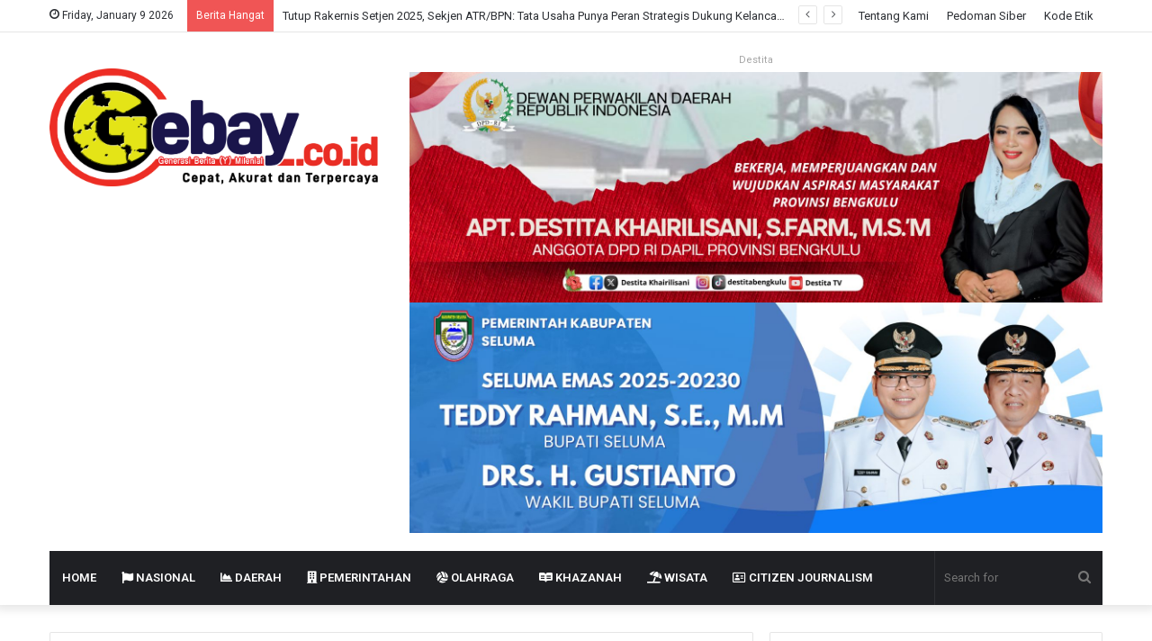

--- FILE ---
content_type: text/html; charset=UTF-8
request_url: https://gebay.co.id/tag/mura/
body_size: 27506
content:
<!DOCTYPE html>
<html lang="en-US" class="" data-skin="light">
<head>
	<meta charset="UTF-8" />
	<link rel="profile" href="http://gmpg.org/xfn/11" />
	<title>Mura &#8211; Gebay.co.id</title>

<meta http-equiv='x-dns-prefetch-control' content='on'>
<link rel='dns-prefetch' href='//cdnjs.cloudflare.com' />
<link rel='dns-prefetch' href='//ajax.googleapis.com' />
<link rel='dns-prefetch' href='//fonts.googleapis.com' />
<link rel='dns-prefetch' href='//fonts.gstatic.com' />
<link rel='dns-prefetch' href='//s.gravatar.com' />
<link rel='dns-prefetch' href='//www.google-analytics.com' />
<link rel='preload' as='image' href='https://gebay.co.id/wp-content/uploads/2020/12/logo-gebay.png' type='image/png'>
<link rel='preload' as='font' href='https://gebay.co.id/wp-content/themes/jannah/assets/fonts/tielabs-fonticon/tielabs-fonticon.woff' type='font/woff' crossorigin='anonymous' />
<link rel='preload' as='font' href='https://gebay.co.id/wp-content/themes/jannah/assets/fonts/fontawesome/fa-solid-900.woff2' type='font/woff2' crossorigin='anonymous' />
<link rel='preload' as='font' href='https://gebay.co.id/wp-content/themes/jannah/assets/fonts/fontawesome/fa-brands-400.woff2' type='font/woff2' crossorigin='anonymous' />
<link rel='preload' as='font' href='https://gebay.co.id/wp-content/themes/jannah/assets/fonts/fontawesome/fa-regular-400.woff2' type='font/woff2' crossorigin='anonymous' />
<link rel='preload' as='script' href='https://ajax.googleapis.com/ajax/libs/webfont/1/webfont.js'>
<meta name='robots' content='max-image-preview:large' />
	<style>img:is([sizes="auto" i], [sizes^="auto," i]) { contain-intrinsic-size: 3000px 1500px }</style>
	<link rel="alternate" type="application/rss+xml" title="Gebay.co.id &raquo; Feed" href="https://gebay.co.id/feed/" />
<link rel="alternate" type="application/rss+xml" title="Gebay.co.id &raquo; Comments Feed" href="https://gebay.co.id/comments/feed/" />
<link rel="alternate" type="application/rss+xml" title="Gebay.co.id &raquo; Mura Tag Feed" href="https://gebay.co.id/tag/mura/feed/" />
<script type="text/javascript">
/* <![CDATA[ */
window._wpemojiSettings = {"baseUrl":"https:\/\/s.w.org\/images\/core\/emoji\/16.0.1\/72x72\/","ext":".png","svgUrl":"https:\/\/s.w.org\/images\/core\/emoji\/16.0.1\/svg\/","svgExt":".svg","source":{"concatemoji":"https:\/\/gebay.co.id\/wp-includes\/js\/wp-emoji-release.min.js"}};
/*! This file is auto-generated */
!function(s,n){var o,i,e;function c(e){try{var t={supportTests:e,timestamp:(new Date).valueOf()};sessionStorage.setItem(o,JSON.stringify(t))}catch(e){}}function p(e,t,n){e.clearRect(0,0,e.canvas.width,e.canvas.height),e.fillText(t,0,0);var t=new Uint32Array(e.getImageData(0,0,e.canvas.width,e.canvas.height).data),a=(e.clearRect(0,0,e.canvas.width,e.canvas.height),e.fillText(n,0,0),new Uint32Array(e.getImageData(0,0,e.canvas.width,e.canvas.height).data));return t.every(function(e,t){return e===a[t]})}function u(e,t){e.clearRect(0,0,e.canvas.width,e.canvas.height),e.fillText(t,0,0);for(var n=e.getImageData(16,16,1,1),a=0;a<n.data.length;a++)if(0!==n.data[a])return!1;return!0}function f(e,t,n,a){switch(t){case"flag":return n(e,"\ud83c\udff3\ufe0f\u200d\u26a7\ufe0f","\ud83c\udff3\ufe0f\u200b\u26a7\ufe0f")?!1:!n(e,"\ud83c\udde8\ud83c\uddf6","\ud83c\udde8\u200b\ud83c\uddf6")&&!n(e,"\ud83c\udff4\udb40\udc67\udb40\udc62\udb40\udc65\udb40\udc6e\udb40\udc67\udb40\udc7f","\ud83c\udff4\u200b\udb40\udc67\u200b\udb40\udc62\u200b\udb40\udc65\u200b\udb40\udc6e\u200b\udb40\udc67\u200b\udb40\udc7f");case"emoji":return!a(e,"\ud83e\udedf")}return!1}function g(e,t,n,a){var r="undefined"!=typeof WorkerGlobalScope&&self instanceof WorkerGlobalScope?new OffscreenCanvas(300,150):s.createElement("canvas"),o=r.getContext("2d",{willReadFrequently:!0}),i=(o.textBaseline="top",o.font="600 32px Arial",{});return e.forEach(function(e){i[e]=t(o,e,n,a)}),i}function t(e){var t=s.createElement("script");t.src=e,t.defer=!0,s.head.appendChild(t)}"undefined"!=typeof Promise&&(o="wpEmojiSettingsSupports",i=["flag","emoji"],n.supports={everything:!0,everythingExceptFlag:!0},e=new Promise(function(e){s.addEventListener("DOMContentLoaded",e,{once:!0})}),new Promise(function(t){var n=function(){try{var e=JSON.parse(sessionStorage.getItem(o));if("object"==typeof e&&"number"==typeof e.timestamp&&(new Date).valueOf()<e.timestamp+604800&&"object"==typeof e.supportTests)return e.supportTests}catch(e){}return null}();if(!n){if("undefined"!=typeof Worker&&"undefined"!=typeof OffscreenCanvas&&"undefined"!=typeof URL&&URL.createObjectURL&&"undefined"!=typeof Blob)try{var e="postMessage("+g.toString()+"("+[JSON.stringify(i),f.toString(),p.toString(),u.toString()].join(",")+"));",a=new Blob([e],{type:"text/javascript"}),r=new Worker(URL.createObjectURL(a),{name:"wpTestEmojiSupports"});return void(r.onmessage=function(e){c(n=e.data),r.terminate(),t(n)})}catch(e){}c(n=g(i,f,p,u))}t(n)}).then(function(e){for(var t in e)n.supports[t]=e[t],n.supports.everything=n.supports.everything&&n.supports[t],"flag"!==t&&(n.supports.everythingExceptFlag=n.supports.everythingExceptFlag&&n.supports[t]);n.supports.everythingExceptFlag=n.supports.everythingExceptFlag&&!n.supports.flag,n.DOMReady=!1,n.readyCallback=function(){n.DOMReady=!0}}).then(function(){return e}).then(function(){var e;n.supports.everything||(n.readyCallback(),(e=n.source||{}).concatemoji?t(e.concatemoji):e.wpemoji&&e.twemoji&&(t(e.twemoji),t(e.wpemoji)))}))}((window,document),window._wpemojiSettings);
/* ]]> */
</script>
<link rel='stylesheet' id='hfe-widgets-style-css' href='https://gebay.co.id/wp-content/plugins/header-footer-elementor/inc/widgets-css/frontend.css' type='text/css' media='all' />
<style id='wp-emoji-styles-inline-css' type='text/css'>

	img.wp-smiley, img.emoji {
		display: inline !important;
		border: none !important;
		box-shadow: none !important;
		height: 1em !important;
		width: 1em !important;
		margin: 0 0.07em !important;
		vertical-align: -0.1em !important;
		background: none !important;
		padding: 0 !important;
	}
</style>
<style id='classic-theme-styles-inline-css' type='text/css'>
/*! This file is auto-generated */
.wp-block-button__link{color:#fff;background-color:#32373c;border-radius:9999px;box-shadow:none;text-decoration:none;padding:calc(.667em + 2px) calc(1.333em + 2px);font-size:1.125em}.wp-block-file__button{background:#32373c;color:#fff;text-decoration:none}
</style>
<style id='global-styles-inline-css' type='text/css'>
:root{--wp--preset--aspect-ratio--square: 1;--wp--preset--aspect-ratio--4-3: 4/3;--wp--preset--aspect-ratio--3-4: 3/4;--wp--preset--aspect-ratio--3-2: 3/2;--wp--preset--aspect-ratio--2-3: 2/3;--wp--preset--aspect-ratio--16-9: 16/9;--wp--preset--aspect-ratio--9-16: 9/16;--wp--preset--color--black: #000000;--wp--preset--color--cyan-bluish-gray: #abb8c3;--wp--preset--color--white: #ffffff;--wp--preset--color--pale-pink: #f78da7;--wp--preset--color--vivid-red: #cf2e2e;--wp--preset--color--luminous-vivid-orange: #ff6900;--wp--preset--color--luminous-vivid-amber: #fcb900;--wp--preset--color--light-green-cyan: #7bdcb5;--wp--preset--color--vivid-green-cyan: #00d084;--wp--preset--color--pale-cyan-blue: #8ed1fc;--wp--preset--color--vivid-cyan-blue: #0693e3;--wp--preset--color--vivid-purple: #9b51e0;--wp--preset--gradient--vivid-cyan-blue-to-vivid-purple: linear-gradient(135deg,rgba(6,147,227,1) 0%,rgb(155,81,224) 100%);--wp--preset--gradient--light-green-cyan-to-vivid-green-cyan: linear-gradient(135deg,rgb(122,220,180) 0%,rgb(0,208,130) 100%);--wp--preset--gradient--luminous-vivid-amber-to-luminous-vivid-orange: linear-gradient(135deg,rgba(252,185,0,1) 0%,rgba(255,105,0,1) 100%);--wp--preset--gradient--luminous-vivid-orange-to-vivid-red: linear-gradient(135deg,rgba(255,105,0,1) 0%,rgb(207,46,46) 100%);--wp--preset--gradient--very-light-gray-to-cyan-bluish-gray: linear-gradient(135deg,rgb(238,238,238) 0%,rgb(169,184,195) 100%);--wp--preset--gradient--cool-to-warm-spectrum: linear-gradient(135deg,rgb(74,234,220) 0%,rgb(151,120,209) 20%,rgb(207,42,186) 40%,rgb(238,44,130) 60%,rgb(251,105,98) 80%,rgb(254,248,76) 100%);--wp--preset--gradient--blush-light-purple: linear-gradient(135deg,rgb(255,206,236) 0%,rgb(152,150,240) 100%);--wp--preset--gradient--blush-bordeaux: linear-gradient(135deg,rgb(254,205,165) 0%,rgb(254,45,45) 50%,rgb(107,0,62) 100%);--wp--preset--gradient--luminous-dusk: linear-gradient(135deg,rgb(255,203,112) 0%,rgb(199,81,192) 50%,rgb(65,88,208) 100%);--wp--preset--gradient--pale-ocean: linear-gradient(135deg,rgb(255,245,203) 0%,rgb(182,227,212) 50%,rgb(51,167,181) 100%);--wp--preset--gradient--electric-grass: linear-gradient(135deg,rgb(202,248,128) 0%,rgb(113,206,126) 100%);--wp--preset--gradient--midnight: linear-gradient(135deg,rgb(2,3,129) 0%,rgb(40,116,252) 100%);--wp--preset--font-size--small: 13px;--wp--preset--font-size--medium: 20px;--wp--preset--font-size--large: 36px;--wp--preset--font-size--x-large: 42px;--wp--preset--spacing--20: 0.44rem;--wp--preset--spacing--30: 0.67rem;--wp--preset--spacing--40: 1rem;--wp--preset--spacing--50: 1.5rem;--wp--preset--spacing--60: 2.25rem;--wp--preset--spacing--70: 3.38rem;--wp--preset--spacing--80: 5.06rem;--wp--preset--shadow--natural: 6px 6px 9px rgba(0, 0, 0, 0.2);--wp--preset--shadow--deep: 12px 12px 50px rgba(0, 0, 0, 0.4);--wp--preset--shadow--sharp: 6px 6px 0px rgba(0, 0, 0, 0.2);--wp--preset--shadow--outlined: 6px 6px 0px -3px rgba(255, 255, 255, 1), 6px 6px rgba(0, 0, 0, 1);--wp--preset--shadow--crisp: 6px 6px 0px rgba(0, 0, 0, 1);}:where(.is-layout-flex){gap: 0.5em;}:where(.is-layout-grid){gap: 0.5em;}body .is-layout-flex{display: flex;}.is-layout-flex{flex-wrap: wrap;align-items: center;}.is-layout-flex > :is(*, div){margin: 0;}body .is-layout-grid{display: grid;}.is-layout-grid > :is(*, div){margin: 0;}:where(.wp-block-columns.is-layout-flex){gap: 2em;}:where(.wp-block-columns.is-layout-grid){gap: 2em;}:where(.wp-block-post-template.is-layout-flex){gap: 1.25em;}:where(.wp-block-post-template.is-layout-grid){gap: 1.25em;}.has-black-color{color: var(--wp--preset--color--black) !important;}.has-cyan-bluish-gray-color{color: var(--wp--preset--color--cyan-bluish-gray) !important;}.has-white-color{color: var(--wp--preset--color--white) !important;}.has-pale-pink-color{color: var(--wp--preset--color--pale-pink) !important;}.has-vivid-red-color{color: var(--wp--preset--color--vivid-red) !important;}.has-luminous-vivid-orange-color{color: var(--wp--preset--color--luminous-vivid-orange) !important;}.has-luminous-vivid-amber-color{color: var(--wp--preset--color--luminous-vivid-amber) !important;}.has-light-green-cyan-color{color: var(--wp--preset--color--light-green-cyan) !important;}.has-vivid-green-cyan-color{color: var(--wp--preset--color--vivid-green-cyan) !important;}.has-pale-cyan-blue-color{color: var(--wp--preset--color--pale-cyan-blue) !important;}.has-vivid-cyan-blue-color{color: var(--wp--preset--color--vivid-cyan-blue) !important;}.has-vivid-purple-color{color: var(--wp--preset--color--vivid-purple) !important;}.has-black-background-color{background-color: var(--wp--preset--color--black) !important;}.has-cyan-bluish-gray-background-color{background-color: var(--wp--preset--color--cyan-bluish-gray) !important;}.has-white-background-color{background-color: var(--wp--preset--color--white) !important;}.has-pale-pink-background-color{background-color: var(--wp--preset--color--pale-pink) !important;}.has-vivid-red-background-color{background-color: var(--wp--preset--color--vivid-red) !important;}.has-luminous-vivid-orange-background-color{background-color: var(--wp--preset--color--luminous-vivid-orange) !important;}.has-luminous-vivid-amber-background-color{background-color: var(--wp--preset--color--luminous-vivid-amber) !important;}.has-light-green-cyan-background-color{background-color: var(--wp--preset--color--light-green-cyan) !important;}.has-vivid-green-cyan-background-color{background-color: var(--wp--preset--color--vivid-green-cyan) !important;}.has-pale-cyan-blue-background-color{background-color: var(--wp--preset--color--pale-cyan-blue) !important;}.has-vivid-cyan-blue-background-color{background-color: var(--wp--preset--color--vivid-cyan-blue) !important;}.has-vivid-purple-background-color{background-color: var(--wp--preset--color--vivid-purple) !important;}.has-black-border-color{border-color: var(--wp--preset--color--black) !important;}.has-cyan-bluish-gray-border-color{border-color: var(--wp--preset--color--cyan-bluish-gray) !important;}.has-white-border-color{border-color: var(--wp--preset--color--white) !important;}.has-pale-pink-border-color{border-color: var(--wp--preset--color--pale-pink) !important;}.has-vivid-red-border-color{border-color: var(--wp--preset--color--vivid-red) !important;}.has-luminous-vivid-orange-border-color{border-color: var(--wp--preset--color--luminous-vivid-orange) !important;}.has-luminous-vivid-amber-border-color{border-color: var(--wp--preset--color--luminous-vivid-amber) !important;}.has-light-green-cyan-border-color{border-color: var(--wp--preset--color--light-green-cyan) !important;}.has-vivid-green-cyan-border-color{border-color: var(--wp--preset--color--vivid-green-cyan) !important;}.has-pale-cyan-blue-border-color{border-color: var(--wp--preset--color--pale-cyan-blue) !important;}.has-vivid-cyan-blue-border-color{border-color: var(--wp--preset--color--vivid-cyan-blue) !important;}.has-vivid-purple-border-color{border-color: var(--wp--preset--color--vivid-purple) !important;}.has-vivid-cyan-blue-to-vivid-purple-gradient-background{background: var(--wp--preset--gradient--vivid-cyan-blue-to-vivid-purple) !important;}.has-light-green-cyan-to-vivid-green-cyan-gradient-background{background: var(--wp--preset--gradient--light-green-cyan-to-vivid-green-cyan) !important;}.has-luminous-vivid-amber-to-luminous-vivid-orange-gradient-background{background: var(--wp--preset--gradient--luminous-vivid-amber-to-luminous-vivid-orange) !important;}.has-luminous-vivid-orange-to-vivid-red-gradient-background{background: var(--wp--preset--gradient--luminous-vivid-orange-to-vivid-red) !important;}.has-very-light-gray-to-cyan-bluish-gray-gradient-background{background: var(--wp--preset--gradient--very-light-gray-to-cyan-bluish-gray) !important;}.has-cool-to-warm-spectrum-gradient-background{background: var(--wp--preset--gradient--cool-to-warm-spectrum) !important;}.has-blush-light-purple-gradient-background{background: var(--wp--preset--gradient--blush-light-purple) !important;}.has-blush-bordeaux-gradient-background{background: var(--wp--preset--gradient--blush-bordeaux) !important;}.has-luminous-dusk-gradient-background{background: var(--wp--preset--gradient--luminous-dusk) !important;}.has-pale-ocean-gradient-background{background: var(--wp--preset--gradient--pale-ocean) !important;}.has-electric-grass-gradient-background{background: var(--wp--preset--gradient--electric-grass) !important;}.has-midnight-gradient-background{background: var(--wp--preset--gradient--midnight) !important;}.has-small-font-size{font-size: var(--wp--preset--font-size--small) !important;}.has-medium-font-size{font-size: var(--wp--preset--font-size--medium) !important;}.has-large-font-size{font-size: var(--wp--preset--font-size--large) !important;}.has-x-large-font-size{font-size: var(--wp--preset--font-size--x-large) !important;}
:where(.wp-block-post-template.is-layout-flex){gap: 1.25em;}:where(.wp-block-post-template.is-layout-grid){gap: 1.25em;}
:where(.wp-block-columns.is-layout-flex){gap: 2em;}:where(.wp-block-columns.is-layout-grid){gap: 2em;}
:root :where(.wp-block-pullquote){font-size: 1.5em;line-height: 1.6;}
</style>
<link rel='stylesheet' id='hfe-style-css' href='https://gebay.co.id/wp-content/plugins/header-footer-elementor/assets/css/header-footer-elementor.css' type='text/css' media='all' />
<link rel='stylesheet' id='elementor-icons-css' href='https://gebay.co.id/wp-content/plugins/elementor/assets/lib/eicons/css/elementor-icons.min.css' type='text/css' media='all' />
<link rel='stylesheet' id='elementor-frontend-css' href='https://gebay.co.id/wp-content/plugins/elementor/assets/css/frontend.min.css' type='text/css' media='all' />
<link rel='stylesheet' id='elementor-post-3690-css' href='https://gebay.co.id/wp-content/uploads/elementor/css/post-3690.css' type='text/css' media='all' />
<link rel='stylesheet' id='hfe-elementor-icons-css' href='https://gebay.co.id/wp-content/plugins/elementor/assets/lib/eicons/css/elementor-icons.min.css' type='text/css' media='all' />
<link rel='stylesheet' id='hfe-icons-list-css' href='https://gebay.co.id/wp-content/plugins/elementor/assets/css/widget-icon-list.min.css' type='text/css' media='all' />
<link rel='stylesheet' id='hfe-social-icons-css' href='https://gebay.co.id/wp-content/plugins/elementor/assets/css/widget-social-icons.min.css' type='text/css' media='all' />
<link rel='stylesheet' id='hfe-social-share-icons-brands-css' href='https://gebay.co.id/wp-content/plugins/elementor/assets/lib/font-awesome/css/brands.css' type='text/css' media='all' />
<link rel='stylesheet' id='hfe-social-share-icons-fontawesome-css' href='https://gebay.co.id/wp-content/plugins/elementor/assets/lib/font-awesome/css/fontawesome.css' type='text/css' media='all' />
<link rel='stylesheet' id='hfe-nav-menu-icons-css' href='https://gebay.co.id/wp-content/plugins/elementor/assets/lib/font-awesome/css/solid.css' type='text/css' media='all' />
<link rel='stylesheet' id='hfe-widget-blockquote-css' href='https://gebay.co.id/wp-content/plugins/elementor-pro/assets/css/widget-blockquote.min.css' type='text/css' media='all' />
<link rel='stylesheet' id='hfe-mega-menu-css' href='https://gebay.co.id/wp-content/plugins/elementor-pro/assets/css/widget-mega-menu.min.css' type='text/css' media='all' />
<link rel='stylesheet' id='hfe-nav-menu-widget-css' href='https://gebay.co.id/wp-content/plugins/elementor-pro/assets/css/widget-nav-menu.min.css' type='text/css' media='all' />
<link rel='stylesheet' id='tie-css-base-css' href='https://gebay.co.id/wp-content/themes/jannah/assets/css/base.min.css' type='text/css' media='all' />
<link rel='stylesheet' id='tie-css-styles-css' href='https://gebay.co.id/wp-content/themes/jannah/assets/css/style.min.css' type='text/css' media='all' />
<link rel='stylesheet' id='tie-css-widgets-css' href='https://gebay.co.id/wp-content/themes/jannah/assets/css/widgets.min.css' type='text/css' media='all' />
<link rel='stylesheet' id='tie-css-helpers-css' href='https://gebay.co.id/wp-content/themes/jannah/assets/css/helpers.min.css' type='text/css' media='all' />
<link rel='stylesheet' id='tie-fontawesome5-css' href='https://gebay.co.id/wp-content/themes/jannah/assets/css/fontawesome.css' type='text/css' media='all' />
<link rel='stylesheet' id='tie-css-ilightbox-css' href='https://gebay.co.id/wp-content/themes/jannah/assets/ilightbox/dark-skin/skin.css' type='text/css' media='all' />
<link rel='stylesheet' id='tie-css-shortcodes-css' href='https://gebay.co.id/wp-content/themes/jannah/assets/css/plugins/shortcodes.min.css' type='text/css' media='all' />
<link rel='stylesheet' id='taqyeem-styles-css' href='https://gebay.co.id/wp-content/themes/jannah/assets/css/plugins/taqyeem.min.css' type='text/css' media='all' />
<style id='taqyeem-styles-inline-css' type='text/css'>
.wf-active .logo-text,.wf-active h1,.wf-active h2,.wf-active h3,.wf-active h4,.wf-active h5,.wf-active h6,.wf-active .the-subtitle{font-family: 'Poppins';}#main-nav .main-menu > ul > li > a{text-transform: uppercase;}.tie-cat-45,.tie-cat-item-45 > span{background-color:#e67e22 !important;color:#FFFFFF !important;}.tie-cat-45:after{border-top-color:#e67e22 !important;}.tie-cat-45:hover{background-color:#c86004 !important;}.tie-cat-45:hover:after{border-top-color:#c86004 !important;}.tie-cat-5,.tie-cat-item-5 > span{background-color:#2ecc71 !important;color:#FFFFFF !important;}.tie-cat-5:after{border-top-color:#2ecc71 !important;}.tie-cat-5:hover{background-color:#10ae53 !important;}.tie-cat-5:hover:after{border-top-color:#10ae53 !important;}.tie-cat-53,.tie-cat-item-53 > span{background-color:#9b59b6 !important;color:#FFFFFF !important;}.tie-cat-53:after{border-top-color:#9b59b6 !important;}.tie-cat-53:hover{background-color:#7d3b98 !important;}.tie-cat-53:hover:after{border-top-color:#7d3b98 !important;}.tie-cat-56,.tie-cat-item-56 > span{background-color:#34495e !important;color:#FFFFFF !important;}.tie-cat-56:after{border-top-color:#34495e !important;}.tie-cat-56:hover{background-color:#162b40 !important;}.tie-cat-56:hover:after{border-top-color:#162b40 !important;}.tie-cat-58,.tie-cat-item-58 > span{background-color:#795548 !important;color:#FFFFFF !important;}.tie-cat-58:after{border-top-color:#795548 !important;}.tie-cat-58:hover{background-color:#5b372a !important;}.tie-cat-58:hover:after{border-top-color:#5b372a !important;}.tie-cat-4,.tie-cat-item-4 > span{background-color:#4CAF50 !important;color:#FFFFFF !important;}.tie-cat-4:after{border-top-color:#4CAF50 !important;}.tie-cat-4:hover{background-color:#2e9132 !important;}.tie-cat-4:hover:after{border-top-color:#2e9132 !important;}@media (max-width: 991px){.side-aside.dark-skin{background: #5933a2;background: -webkit-linear-gradient(135deg,#c94334,#5933a2 );background: -moz-linear-gradient(135deg,#c94334,#5933a2 );background: -o-linear-gradient(135deg,#c94334,#5933a2 );background: linear-gradient(135deg,#5933a2,#c94334 );}}
</style>
<link rel='stylesheet' id='elementor-gf-roboto-css' href='https://fonts.googleapis.com/css?family=Roboto:100,100italic,200,200italic,300,300italic,400,400italic,500,500italic,600,600italic,700,700italic,800,800italic,900,900italic&#038;display=auto' type='text/css' media='all' />
<link rel='stylesheet' id='elementor-gf-robotoslab-css' href='https://fonts.googleapis.com/css?family=Roboto+Slab:100,100italic,200,200italic,300,300italic,400,400italic,500,500italic,600,600italic,700,700italic,800,800italic,900,900italic&#038;display=auto' type='text/css' media='all' />
<script type="text/javascript" src="https://gebay.co.id/wp-includes/js/jquery/jquery.min.js" id="jquery-core-js"></script>
<script type="text/javascript" src="https://gebay.co.id/wp-includes/js/jquery/jquery-migrate.min.js" id="jquery-migrate-js"></script>
<script type="text/javascript" id="jquery-js-after">
/* <![CDATA[ */
!function($){"use strict";$(document).ready(function(){$(this).scrollTop()>100&&$(".hfe-scroll-to-top-wrap").removeClass("hfe-scroll-to-top-hide"),$(window).scroll(function(){$(this).scrollTop()<100?$(".hfe-scroll-to-top-wrap").fadeOut(300):$(".hfe-scroll-to-top-wrap").fadeIn(300)}),$(".hfe-scroll-to-top-wrap").on("click",function(){$("html, body").animate({scrollTop:0},300);return!1})})}(jQuery);
!function($){'use strict';$(document).ready(function(){var bar=$('.hfe-reading-progress-bar');if(!bar.length)return;$(window).on('scroll',function(){var s=$(window).scrollTop(),d=$(document).height()-$(window).height(),p=d? s/d*100:0;bar.css('width',p+'%')});});}(jQuery);
/* ]]> */
</script>
<link rel="https://api.w.org/" href="https://gebay.co.id/wp-json/" /><link rel="alternate" title="JSON" type="application/json" href="https://gebay.co.id/wp-json/wp/v2/tags/185" /><link rel="EditURI" type="application/rsd+xml" title="RSD" href="https://gebay.co.id/xmlrpc.php?rsd" />
<script type='text/javascript'>
/* <![CDATA[ */
var taqyeem = {"ajaxurl":"https://gebay.co.id/wp-admin/admin-ajax.php" , "your_rating":"Your Rating:"};
/* ]]> */
</script>

 <meta name="description" content="Media Berita Musi Rawas yang aktual dan terpercaya" /><meta http-equiv="X-UA-Compatible" content="IE=edge"><meta content='#FA5A5D' name='theme-color'/>
<!-- URL Theme Color untuk Windows Phone -->
<meta name="google-site-verification" content="j9WgeavvXRafVyxiRdx-du466x7GR9SfhR5p0HudpNA" />

<meta content='#FA5A5D' name='msapplication-navbutton-color'/>
<!-- URL Theme Color untuk iOS Safari -->
<meta content='yes' name='apple-mobile-web-app-capable'/>
<meta content='#FA5A5D' name='apple-mobile-web-app-status-bar-style'/>
<meta name="facebook-domain-verification" content="crsm6taudx9fhrm97kn1kuwgwto1c5" />
<script async src="https://pagead2.googlesyndication.com/pagead/js/adsbygoogle.js?client=ca-pub-5575434449055950"
     crossorigin="anonymous"></script>

<meta name="theme-color" content="#0088ff" /><meta name="viewport" content="width=device-width, initial-scale=1.0" /><meta name="generator" content="Elementor 3.32.4; features: additional_custom_breakpoints; settings: css_print_method-external, google_font-enabled, font_display-auto">
			<style>
				.e-con.e-parent:nth-of-type(n+4):not(.e-lazyloaded):not(.e-no-lazyload),
				.e-con.e-parent:nth-of-type(n+4):not(.e-lazyloaded):not(.e-no-lazyload) * {
					background-image: none !important;
				}
				@media screen and (max-height: 1024px) {
					.e-con.e-parent:nth-of-type(n+3):not(.e-lazyloaded):not(.e-no-lazyload),
					.e-con.e-parent:nth-of-type(n+3):not(.e-lazyloaded):not(.e-no-lazyload) * {
						background-image: none !important;
					}
				}
				@media screen and (max-height: 640px) {
					.e-con.e-parent:nth-of-type(n+2):not(.e-lazyloaded):not(.e-no-lazyload),
					.e-con.e-parent:nth-of-type(n+2):not(.e-lazyloaded):not(.e-no-lazyload) * {
						background-image: none !important;
					}
				}
			</style>
			<link rel="icon" href="https://gebay.co.id/wp-content/uploads/2020/12/cropped-vap-32x32.png" sizes="32x32" />
<link rel="icon" href="https://gebay.co.id/wp-content/uploads/2020/12/cropped-vap-192x192.png" sizes="192x192" />
<link rel="apple-touch-icon" href="https://gebay.co.id/wp-content/uploads/2020/12/cropped-vap-180x180.png" />
<meta name="msapplication-TileImage" content="https://gebay.co.id/wp-content/uploads/2020/12/cropped-vap-270x270.png" />
</head>

<body id="tie-body" class="archive tag tag-mura tag-185 wp-theme-jannah tie-no-js ehf-template-jannah ehf-stylesheet-jannah wrapper-has-shadow block-head-1 magazine1 is-thumb-overlay-disabled is-desktop is-header-layout-3 has-header-ad sidebar-right has-sidebar hide_share_post_top hide_share_post_bottom elementor-default elementor-kit-3690">



<div class="background-overlay">

	<div id="tie-container" class="site tie-container">

		
		<div id="tie-wrapper">

			<div class="stream-item stream-item-above-header"></div>
<header id="theme-header" class="theme-header header-layout-3 main-nav-dark main-nav-default-dark main-nav-below main-nav-boxed has-stream-item top-nav-active top-nav-light top-nav-default-light top-nav-above has-shadow has-normal-width-logo mobile-header-default">
	
<nav id="top-nav"  class="has-date-breaking-menu top-nav header-nav has-breaking-news" aria-label="Secondary Navigation">
	<div class="container">
		<div class="topbar-wrapper">

			
					<div class="topbar-today-date tie-icon">
						Friday, January 9 2026					</div>
					
			<div class="tie-alignleft">
				
<div class="breaking controls-is-active">

	<span class="breaking-title">
		<span class="tie-icon-bolt breaking-icon" aria-hidden="true"></span>
		<span class="breaking-title-text">Berita Hangat</span>
	</span>

	<ul id="breaking-news-in-header" class="breaking-news" data-type="reveal" data-arrows="true">

		
							<li class="news-item">
								<a href="https://gebay.co.id/tutup-rakernis-setjen-2025-sekjen-atr-bpn-tata-usaha-punya-peran-strategis-dukung-kelancaran-kerja-teknis-dan-layanan-publik/">Tutup Rakernis Setjen 2025, Sekjen ATR/BPN: Tata Usaha Punya Peran Strategis Dukung Kelancaran Kerja Teknis dan Layanan Publik</a>
							</li>

							
							<li class="news-item">
								<a href="https://gebay.co.id/masyarakat-mulai-manfaatkan-pengurusan-layanan-pertanahan-di-hari-pertama-libur-nataru/">Masyarakat Mulai Manfaatkan Pengurusan Layanan Pertanahan di Hari Pertama Libur Nataru</a>
							</li>

							
							<li class="news-item">
								<a href="https://gebay.co.id/penyelesaian-masalah-kemanusiaan-eks-pejuang-timtim-melalui-program-redistribusi-tanah/">Penyelesaian Masalah Kemanusiaan Eks Pejuang Timtim Melalui Program Redistribusi Tanah</a>
							</li>

							
							<li class="news-item">
								<a href="https://gebay.co.id/unduh-aplikasi-sentuh-tanahku-untuk-manfaatkan-fitur-antrian-online-yang-dapat-permudah-urus-layanan-pertanahan/">Unduh Aplikasi Sentuh Tanahku untuk Manfaatkan Fitur Antrian Online yang Dapat Permudah Urus Layanan Pertanahan</a>
							</li>

							
							<li class="news-item">
								<a href="https://gebay.co.id/miliki-sertipikat-elektronik-masyarakat-jadi-lebih-tenang-di-musim-penghujan/">Miliki Sertipikat Elektronik, Masyarakat Jadi Lebih Tenang di Musim Penghujan</a>
							</li>

							
							<li class="news-item">
								<a href="https://gebay.co.id/warga-temiang-pagar-jati-penerima-beasiswa-kip-aspirasi-senator-destita/">Warga Temiang Pagar Jati Penerima Beasiswa KIP Apresiasi Senator Destita ; Terima Kasih Kerudung Putih</a>
							</li>

							
							<li class="news-item">
								<a href="https://gebay.co.id/apresiasi-kinerja-pokdarwis-senator-destita-dorong-peningkatan-infrastruktur-keselamatan-wisata-dan-lingkungan/">Senator Destita Apresiasi Kinerja Pokdarwis Bukit Kaba</a>
							</li>

							
							<li class="news-item">
								<a href="https://gebay.co.id/ukir-sejarah-senator-destita-raih-penghargaan-asia-most-creativity-women-leadership-award-2025-2/">Ukir Sejarah, Senator Destita Raih Penghargaan Asia Most Creativity Women Leadership Award 2025</a>
							</li>

							
							<li class="news-item">
								<a href="https://gebay.co.id/senator-destita-beri-motivasi-dan-dorong-pengembangan-kepercayaan-diri-anak-bengkulu/">Senator Destita Beri Motivasi dan Dorong Pengembangan Kepercayaan Diri Anak Bengkulu</a>
							</li>

							
							<li class="news-item">
								<a href="https://gebay.co.id/senator-destita-apresiasi-kelola-limbah-kambing-bernilai-ekonomi-oleh-embek-community/">Senator Destita Apresiasi Kelola Limbah Kambing Bernilai Ekonomi Oleh Embek Community</a>
							</li>

							
	</ul>
</div><!-- #breaking /-->
			</div><!-- .tie-alignleft /-->

			<div class="tie-alignright">
				<div class="top-menu header-menu"><ul id="menu-top-menu" class="menu"><li id="menu-item-3968" class="menu-item menu-item-type-post_type menu-item-object-page menu-item-3968"><a href="https://gebay.co.id/tentang-kami/">Tentang Kami</a></li>
<li id="menu-item-3967" class="menu-item menu-item-type-post_type menu-item-object-page menu-item-3967"><a href="https://gebay.co.id/pedoman-siber/">Pedoman Siber</a></li>
<li id="menu-item-3973" class="menu-item menu-item-type-post_type menu-item-object-page menu-item-3973"><a href="https://gebay.co.id/kode-etik/">Kode Etik</a></li>
</ul></div>			</div><!-- .tie-alignright /-->

		</div><!-- .topbar-wrapper /-->
	</div><!-- .container /-->
</nav><!-- #top-nav /-->

<div class="container header-container">
	<div class="tie-row logo-row">

		
		<div class="logo-wrapper">
			<div class="tie-col-md-4 logo-container clearfix">
				<div id="mobile-header-components-area_1" class="mobile-header-components"><ul class="components"><li class="mobile-component_menu custom-menu-link"><a href="#" id="mobile-menu-icon" class=""><span class="tie-mobile-menu-icon nav-icon is-layout-1"></span><span class="screen-reader-text">Menu</span></a></li></ul></div>
		<div id="logo" class="image-logo" >

			
			<a title="Gebay.co.id" href="https://gebay.co.id/">
				
				<picture class="tie-logo-default tie-logo-picture">
					<source class="tie-logo-source-default tie-logo-source" srcset="https://gebay.co.id/wp-content/uploads/2020/12/logo-gebay.png">
					<img fetchpriority="high" class="tie-logo-img-default tie-logo-img" src="https://gebay.co.id/wp-content/uploads/2020/12/logo-gebay.png" alt="Gebay.co.id" width="3864" height="1370" style="max-height:1370px; width: auto;" />
				</picture>
						</a>

			
		</div><!-- #logo /-->

		<div id="mobile-header-components-area_2" class="mobile-header-components"><ul class="components"><li class="mobile-component_search custom-menu-link">
				<a href="#" class="tie-search-trigger-mobile">
					<span class="tie-icon-search tie-search-icon" aria-hidden="true"></span>
					<span class="screen-reader-text">Search for</span>
				</a>
			</li></ul></div>			</div><!-- .tie-col /-->
		</div><!-- .logo-wrapper /-->

		<div class="tie-col-md-8 stream-item stream-item-top-wrapper"><div class="stream-item-top"><a title="Destita" href="https://gebay.co.id/wp-content/uploads/2025/06/WhatsApp-Image-2025-06-24-at-10.43.36.jpeg" rel="nofollow noopener" target="_blank" class="stream-title">Destita</a><img src="https://gebay.co.id/wp-content/uploads/2025/06/WhatsApp-Image-2025-06-24-at-10.43.36.jpeg"><br>
<img src="https://gebay.co.id/wp-content/uploads/2025/06/WhatsApp-Image-2025-06-24-at-11.02.55.jpeg"><br></div></div><!-- .tie-col /-->
	</div><!-- .tie-row /-->
</div><!-- .container /-->

<div class="main-nav-wrapper">
	<nav id="main-nav" data-skin="search-in-main-nav" class="main-nav header-nav live-search-parent"  aria-label="Primary Navigation">
		<div class="container">

			<div class="main-menu-wrapper">

				
				<div id="menu-components-wrap">

					
					<div class="main-menu main-menu-wrap tie-alignleft">
						<div id="main-nav-menu" class="main-menu header-menu"><ul id="menu-main-menu" class="menu" role="menubar"><li id="menu-item-3868" class="menu-item menu-item-type-post_type menu-item-object-page menu-item-home menu-item-3868"><a href="https://gebay.co.id/">Home</a></li>
<li id="menu-item-3869" class="menu-item menu-item-type-taxonomy menu-item-object-category menu-item-3869 menu-item-has-icon"><a href="https://gebay.co.id/category/nasional/"> <span aria-hidden="true" class="tie-menu-icon fas fa-flag"></span> Nasional</a></li>
<li id="menu-item-3871" class="menu-item menu-item-type-taxonomy menu-item-object-category menu-item-3871 menu-item-has-icon"><a href="https://gebay.co.id/category/daerah/"> <span aria-hidden="true" class="tie-menu-icon fas fa-chart-area"></span> Daerah</a></li>
<li id="menu-item-3875" class="menu-item menu-item-type-taxonomy menu-item-object-category menu-item-3875 menu-item-has-icon"><a href="https://gebay.co.id/category/pemerintahan/"> <span aria-hidden="true" class="tie-menu-icon fas fa-building"></span> Pemerintahan</a></li>
<li id="menu-item-3874" class="menu-item menu-item-type-taxonomy menu-item-object-category menu-item-3874 menu-item-has-icon"><a href="https://gebay.co.id/category/olahraga/"> <span aria-hidden="true" class="tie-menu-icon fas fa-volleyball-ball"></span> Olahraga</a></li>
<li id="menu-item-3873" class="menu-item menu-item-type-taxonomy menu-item-object-category menu-item-3873 menu-item-has-icon"><a href="https://gebay.co.id/category/khazanah/"> <span aria-hidden="true" class="tie-menu-icon fab fa-readme"></span> Khazanah</a></li>
<li id="menu-item-3876" class="menu-item menu-item-type-taxonomy menu-item-object-category menu-item-3876 menu-item-has-icon"><a href="https://gebay.co.id/category/wisata/"> <span aria-hidden="true" class="tie-menu-icon fas fa-umbrella-beach"></span> Wisata</a></li>
<li id="menu-item-3870" class="menu-item menu-item-type-taxonomy menu-item-object-category menu-item-3870 menu-item-has-icon"><a href="https://gebay.co.id/category/citizen-journalism/"> <span aria-hidden="true" class="tie-menu-icon far fa-address-card"></span> Citizen Journalism</a></li>
</ul></div>					</div><!-- .main-menu.tie-alignleft /-->

					<ul class="components">		<li class="search-bar menu-item custom-menu-link" aria-label="Search">
			<form method="get" id="search" action="https://gebay.co.id/">
				<input id="search-input" class="is-ajax-search"  inputmode="search" type="text" name="s" title="Search for" placeholder="Search for" />
				<button id="search-submit" type="submit">
					<span class="tie-icon-search tie-search-icon" aria-hidden="true"></span>
					<span class="screen-reader-text">Search for</span>
				</button>
			</form>
		</li>
		</ul><!-- Components -->
				</div><!-- #menu-components-wrap /-->
			</div><!-- .main-menu-wrapper /-->
		</div><!-- .container /-->
	</nav><!-- #main-nav /-->
</div><!-- .main-nav-wrapper /-->

</header>

<div id="content" class="site-content container"><div id="main-content-row" class="tie-row main-content-row">
	<div class="main-content tie-col-md-8 tie-col-xs-12" role="main">

		

			<header class="entry-header-outer container-wrapper">
				<nav id="breadcrumb"><a href="https://gebay.co.id/"><span class="tie-icon-home" aria-hidden="true"></span> Home</a><em class="delimiter">/</em><span class="current">Mura</span></nav><script type="application/ld+json">{"@context":"http:\/\/schema.org","@type":"BreadcrumbList","@id":"#Breadcrumb","itemListElement":[{"@type":"ListItem","position":1,"item":{"name":"Home","@id":"https:\/\/gebay.co.id\/"}}]}</script><h1 class="page-title">Mura</h1>			</header><!-- .entry-header-outer /-->

			
		<div class="mag-box wide-post-box">
			<div class="container-wrapper">
				<div class="mag-box-container clearfix">
					<ul id="posts-container" data-layout="default" data-settings="{'uncropped_image':'jannah-image-post','category_meta':true,'post_meta':true,'excerpt':'true','excerpt_length':'10','read_more':'true','read_more_text':false,'media_overlay':true,'title_length':0,'is_full':false,'is_category':false}" class="posts-items">
<li class="post-item  post-4624 post type-post status-publish format-standard has-post-thumbnail category-daerah category-pemerintahan tag-bupati-mura tag-mura tag-pemkab-mura tie-standard">

	
			<a aria-label="HUT Tribun Sumsel ke- 9, Pemkab Mura Raih Penghargaan Varietas Padi Lokal Terbaik" href="https://gebay.co.id/hut-tribun-sumsel-ke-9-pemkab-mura-raih-penghargaan-varietas-padi-lokal-terbaik/" class="post-thumb"><span class="post-cat-wrap"><span class="post-cat tie-cat-63">Daerah</span></span><img width="390" height="220" src="https://gebay.co.id/wp-content/uploads/2021/07/20210703_133908-390x220.jpg" class="attachment-jannah-image-large size-jannah-image-large wp-post-image" alt="" decoding="async" /></a>
	<div class="post-details">

		<div class="post-meta clearfix"><span class="date meta-item tie-icon">2021-07-02</span><div class="tie-alignright"></div></div><!-- .post-meta -->
		<h2 class="post-title"><a href="https://gebay.co.id/hut-tribun-sumsel-ke-9-pemkab-mura-raih-penghargaan-varietas-padi-lokal-terbaik/">HUT Tribun Sumsel ke- 9, Pemkab Mura Raih Penghargaan Varietas Padi Lokal Terbaik</a></h2>

						<p class="post-excerpt">MUSI RAWAS, GEBAY.co id, &#8211; Dalam rangkaian puncak perayaan HUT&hellip;</p>
				<a class="more-link button" href="https://gebay.co.id/hut-tribun-sumsel-ke-9-pemkab-mura-raih-penghargaan-varietas-padi-lokal-terbaik/">Read More &raquo;</a>	</div>
</li>

<li class="post-item  post-4587 post type-post status-publish format-standard has-post-thumbnail category-daerah tag-mura tie-standard">

	
			<a aria-label="Sembilan Perwira Rotasi Jabatan, Kasatlantas Mura Dijabat AKP Budihartono" href="https://gebay.co.id/sembilan-perwira-rotasi-jabatan-kasatlantas-mura-dijabat-akp-budihartono/" class="post-thumb"><span class="post-cat-wrap"><span class="post-cat tie-cat-63">Daerah</span></span><img width="390" height="220" src="https://gebay.co.id/wp-content/uploads/2021/06/20210621_131000-390x220.jpg" class="attachment-jannah-image-large size-jannah-image-large wp-post-image" alt="" decoding="async" /></a>
	<div class="post-details">

		<div class="post-meta clearfix"><span class="date meta-item tie-icon">2021-06-21</span><div class="tie-alignright"></div></div><!-- .post-meta -->
		<h2 class="post-title"><a href="https://gebay.co.id/sembilan-perwira-rotasi-jabatan-kasatlantas-mura-dijabat-akp-budihartono/">Sembilan Perwira Rotasi Jabatan, Kasatlantas Mura Dijabat AKP Budihartono</a></h2>

						<p class="post-excerpt">MUSI RAWAS, GEBAY.co.id, &#8211; Dari sembilan perwira Polres Musi Rawas&hellip;</p>
				<a class="more-link button" href="https://gebay.co.id/sembilan-perwira-rotasi-jabatan-kasatlantas-mura-dijabat-akp-budihartono/">Read More &raquo;</a>	</div>
</li>

<li class="post-item  post-4579 post type-post status-publish format-standard has-post-thumbnail category-daerah category-pemerintahan tag-mura tie-standard">

	
			<a aria-label="Resmikan Kampung Tangguh Anti Narkoba, Sekda Minta Komitmen Warga Perangi Narkoba" href="https://gebay.co.id/resmikan-kampung-tangguh-anti-narkoba-sekda-minta-komitmen-warga-perangi-narkoba/" class="post-thumb"><span class="post-cat-wrap"><span class="post-cat tie-cat-63">Daerah</span></span><img width="390" height="220" src="https://gebay.co.id/wp-content/uploads/2021/06/20210618_202820-390x220.jpg" class="attachment-jannah-image-large size-jannah-image-large wp-post-image" alt="" decoding="async" /></a>
	<div class="post-details">

		<div class="post-meta clearfix"><span class="date meta-item tie-icon">2021-06-18</span><div class="tie-alignright"></div></div><!-- .post-meta -->
		<h2 class="post-title"><a href="https://gebay.co.id/resmikan-kampung-tangguh-anti-narkoba-sekda-minta-komitmen-warga-perangi-narkoba/">Resmikan Kampung Tangguh Anti Narkoba, Sekda Minta Komitmen Warga Perangi Narkoba</a></h2>

						<p class="post-excerpt">MUSI RAWAS, GEBAY.co.id, &#8211; | Plt Sekda Kabupaten Musi Rawas,&hellip;</p>
				<a class="more-link button" href="https://gebay.co.id/resmikan-kampung-tangguh-anti-narkoba-sekda-minta-komitmen-warga-perangi-narkoba/">Read More &raquo;</a>	</div>
</li>

<li class="post-item  post-4576 post type-post status-publish format-standard has-post-thumbnail category-daerah category-pemerintahan tag-mura tie-standard">

	
			<a aria-label="Tindak Lanjut Audiensi Kementan, Adi Winata : Sesuai Intruksi Bupati, Mura Lakukan Replating Ribuan Hektar" href="https://gebay.co.id/tindak-lanjut-audiensi-kementan-adi-winata-sesuai-intruksi-bupati-mura-lakukan-replating-ribuan-hektar/" class="post-thumb"><span class="post-cat-wrap"><span class="post-cat tie-cat-63">Daerah</span></span><img width="390" height="220" src="https://gebay.co.id/wp-content/uploads/2021/06/20210618_154714-390x220.jpg" class="attachment-jannah-image-large size-jannah-image-large wp-post-image" alt="" decoding="async" /></a>
	<div class="post-details">

		<div class="post-meta clearfix"><span class="date meta-item tie-icon">2021-06-18</span><div class="tie-alignright"></div></div><!-- .post-meta -->
		<h2 class="post-title"><a href="https://gebay.co.id/tindak-lanjut-audiensi-kementan-adi-winata-sesuai-intruksi-bupati-mura-lakukan-replating-ribuan-hektar/">Tindak Lanjut Audiensi Kementan, Adi Winata : Sesuai Intruksi Bupati, Mura Lakukan Replating Ribuan Hektar</a></h2>

						<p class="post-excerpt">MUSI RAWAS, GEBAY.co.id &#8211; Menindaklanjuti hasil audiensi bersama Kementerian Pertanian&hellip;</p>
				<a class="more-link button" href="https://gebay.co.id/tindak-lanjut-audiensi-kementan-adi-winata-sesuai-intruksi-bupati-mura-lakukan-replating-ribuan-hektar/">Read More &raquo;</a>	</div>
</li>

<li class="post-item  post-4560 post type-post status-publish format-standard has-post-thumbnail category-daerah tag-mura tie-standard">

	
			<a aria-label="Bupati Terima Sertifikat SK Varietas Muratan 1 dan Muratan 4 dari BATAN" href="https://gebay.co.id/bupati-terima-sertifikat-sk-varietas-muratan-1-dan-muratan-4-dari-batan/" class="post-thumb"><span class="post-cat-wrap"><span class="post-cat tie-cat-63">Daerah</span></span><img width="390" height="220" src="https://gebay.co.id/wp-content/uploads/2021/06/20210611_164340-390x220.jpg" class="attachment-jannah-image-large size-jannah-image-large wp-post-image" alt="" decoding="async" /></a>
	<div class="post-details">

		<div class="post-meta clearfix"><span class="date meta-item tie-icon">2021-06-11</span><div class="tie-alignright"></div></div><!-- .post-meta -->
		<h2 class="post-title"><a href="https://gebay.co.id/bupati-terima-sertifikat-sk-varietas-muratan-1-dan-muratan-4-dari-batan/">Bupati Terima Sertifikat SK Varietas Muratan 1 dan Muratan 4 dari BATAN</a></h2>

						<p class="post-excerpt">Diskominfo mura, &#8211; Bupati Musi Rawas (Mura) Hj. Ratna Machmud&hellip;</p>
				<a class="more-link button" href="https://gebay.co.id/bupati-terima-sertifikat-sk-varietas-muratan-1-dan-muratan-4-dari-batan/">Read More &raquo;</a>	</div>
</li>

<li class="post-item  post-4554 post type-post status-publish format-standard has-post-thumbnail category-daerah tag-mura tag-musi-rawas tie-standard">

	
			<a aria-label="Kepada Menteri Pertanian, Bupati Hj Ratna Machmud Sampaikan Harapan Masyarakat Mura" href="https://gebay.co.id/kepada-menteri-pertanian-bupati-hj-ratna-machmud-sampaikan-harapan-masyarakat-mura/" class="post-thumb"><span class="post-cat-wrap"><span class="post-cat tie-cat-63">Daerah</span></span><img width="390" height="220" src="https://gebay.co.id/wp-content/uploads/2021/06/20210610_224753-390x220.jpg" class="attachment-jannah-image-large size-jannah-image-large wp-post-image" alt="" decoding="async" /></a>
	<div class="post-details">

		<div class="post-meta clearfix"><span class="date meta-item tie-icon">2021-06-10</span><div class="tie-alignright"></div></div><!-- .post-meta -->
		<h2 class="post-title"><a href="https://gebay.co.id/kepada-menteri-pertanian-bupati-hj-ratna-machmud-sampaikan-harapan-masyarakat-mura/">Kepada Menteri Pertanian, Bupati Hj Ratna Machmud Sampaikan Harapan Masyarakat Mura</a></h2>

						<p class="post-excerpt">MUSI RAWAS, GEBAY.co.id, &#8211; Saat audiensi bersama Menteri Pertanian (Mentan)&hellip;</p>
				<a class="more-link button" href="https://gebay.co.id/kepada-menteri-pertanian-bupati-hj-ratna-machmud-sampaikan-harapan-masyarakat-mura/">Read More &raquo;</a>	</div>
</li>

<li class="post-item  post-4522 post type-post status-publish format-standard has-post-thumbnail category-daerah tag-mura tie-standard">

	
			<a aria-label="Bupati Mura Tinjau Lokasi Banjir di Desa Batu Gane dan Salurkan Bantuan" href="https://gebay.co.id/bupati-mura-tinjau-lokasi-banjir-di-desa-batu-gane-dan-salurkan-bantuan/" class="post-thumb"><span class="post-cat-wrap"><span class="post-cat tie-cat-63">Daerah</span></span><img width="390" height="220" src="https://gebay.co.id/wp-content/uploads/2021/05/20210516_183847-2-390x220.jpg" class="attachment-jannah-image-large size-jannah-image-large wp-post-image" alt="" decoding="async" /></a>
	<div class="post-details">

		<div class="post-meta clearfix"><span class="date meta-item tie-icon">2021-05-16</span><div class="tie-alignright"></div></div><!-- .post-meta -->
		<h2 class="post-title"><a href="https://gebay.co.id/bupati-mura-tinjau-lokasi-banjir-di-desa-batu-gane-dan-salurkan-bantuan/">Bupati Mura Tinjau Lokasi Banjir di Desa Batu Gane dan Salurkan Bantuan</a></h2>

						<p class="post-excerpt">Musi Rawas &#8211; Untuk mengetahui kondisi yang ada di lapangan,&hellip;</p>
				<a class="more-link button" href="https://gebay.co.id/bupati-mura-tinjau-lokasi-banjir-di-desa-batu-gane-dan-salurkan-bantuan/">Read More &raquo;</a>	</div>
</li>

<li class="post-item  post-4519 post type-post status-publish format-standard has-post-thumbnail category-daerah tag-mura tie-standard">

	
			<a aria-label="Di Desa C Nawangsasi, Bupati Mura Salurkan Santunan Kematian ke Warga" href="https://gebay.co.id/di-desa-c-nawangsasi-bupati-mura-salurkan-santunan-kematian-ke-warga/" class="post-thumb"><span class="post-cat-wrap"><span class="post-cat tie-cat-63">Daerah</span></span><img width="390" height="220" src="https://gebay.co.id/wp-content/uploads/2021/05/20210510_201657-390x220.jpg" class="attachment-jannah-image-large size-jannah-image-large wp-post-image" alt="" decoding="async" /></a>
	<div class="post-details">

		<div class="post-meta clearfix"><span class="date meta-item tie-icon">2021-05-10</span><div class="tie-alignright"></div></div><!-- .post-meta -->
		<h2 class="post-title"><a href="https://gebay.co.id/di-desa-c-nawangsasi-bupati-mura-salurkan-santunan-kematian-ke-warga/">Di Desa C Nawangsasi, Bupati Mura Salurkan Santunan Kematian ke Warga</a></h2>

						<p class="post-excerpt">Diskominfo Mura- Bertempat di Desa C Nawangsasi Kecamatan Tugumulyo, Bupati&hellip;</p>
				<a class="more-link button" href="https://gebay.co.id/di-desa-c-nawangsasi-bupati-mura-salurkan-santunan-kematian-ke-warga/">Read More &raquo;</a>	</div>
</li>

<li class="post-item  post-4484 post type-post status-publish format-standard has-post-thumbnail category-daerah tag-mura tie-standard">

	
			<a aria-label="Hadiri Musrenbang Sumsel, Bupati Mura Terima Penghargaan PPD Terbaik I" href="https://gebay.co.id/hadiri-musrenbang-sumsel-bupati-mura-terima-penghargaan-ppd-terbaik-i/" class="post-thumb"><span class="post-cat-wrap"><span class="post-cat tie-cat-63">Daerah</span></span><img width="390" height="220" src="https://gebay.co.id/wp-content/uploads/2021/04/20210424_083620-390x220.jpg" class="attachment-jannah-image-large size-jannah-image-large wp-post-image" alt="" decoding="async" /></a>
	<div class="post-details">

		<div class="post-meta clearfix"><span class="date meta-item tie-icon">2021-04-24</span><div class="tie-alignright"></div></div><!-- .post-meta -->
		<h2 class="post-title"><a href="https://gebay.co.id/hadiri-musrenbang-sumsel-bupati-mura-terima-penghargaan-ppd-terbaik-i/">Hadiri Musrenbang Sumsel, Bupati Mura Terima Penghargaan PPD Terbaik I</a></h2>

						<p class="post-excerpt">Diskominfo Mura &#8211; Saat menghadiri Musyawarah Perencanaan Pembangunan (Musrenbang) RKPD&hellip;</p>
				<a class="more-link button" href="https://gebay.co.id/hadiri-musrenbang-sumsel-bupati-mura-terima-penghargaan-ppd-terbaik-i/">Read More &raquo;</a>	</div>
</li>

<li class="post-item  post-4475 post type-post status-publish format-standard has-post-thumbnail category-daerah tag-mura tie-standard">

	
			<a aria-label="Powarda Sumsel, PWI Mura Kirim 4 Atlit Terbaik" href="https://gebay.co.id/powarda-sumsel-pwi-mura-kirim-4-atlit-terbaik/" class="post-thumb"><span class="post-cat-wrap"><span class="post-cat tie-cat-63">Daerah</span></span><img width="390" height="220" src="https://gebay.co.id/wp-content/uploads/2021/04/20210415_162733-390x220.jpg" class="attachment-jannah-image-large size-jannah-image-large wp-post-image" alt="" decoding="async" /></a>
	<div class="post-details">

		<div class="post-meta clearfix"><span class="date meta-item tie-icon">2021-04-15</span><div class="tie-alignright"></div></div><!-- .post-meta -->
		<h2 class="post-title"><a href="https://gebay.co.id/powarda-sumsel-pwi-mura-kirim-4-atlit-terbaik/">Powarda Sumsel, PWI Mura Kirim 4 Atlit Terbaik</a></h2>

						<p class="post-excerpt">Musi Rawas, &#8211; Dalam pelaksanaan Pekan Olahraga Wartawan Daerah (Porwada)&hellip;</p>
				<a class="more-link button" href="https://gebay.co.id/powarda-sumsel-pwi-mura-kirim-4-atlit-terbaik/">Read More &raquo;</a>	</div>
</li>

					</ul><!-- #posts-container /-->
					<div class="clearfix"></div>
				</div><!-- .mag-box-container /-->
			</div><!-- .container-wrapper /-->
		</div><!-- .mag-box /-->
	<div class="pages-nav">					<div class="pages-numbers pages-standard">
						<span class="first-page first-last-pages">
													</span>

						<span class="last-page first-last-pages">
							<a href="https://gebay.co.id/tag/mura/page/2/" ><span class="pagination-icon" aria-hidden="true"></span>Next page</a>						</span>
					</div>
					</div>
	</div><!-- .main-content /-->


	<aside class="sidebar tie-col-md-4 tie-col-xs-12 normal-side is-sticky" aria-label="Primary Sidebar">
		<div class="theiaStickySidebar">
			<div id="facebook-widget-2" class="container-wrapper widget facebook-widget"><div class="widget-title the-global-title"><div class="the-subtitle">Facebook<span class="widget-title-icon tie-icon"></span></div></div>					<div id="fb-root"></div>


					<script data-cfasync="false">(function(d, s, id){
					  var js, fjs = d.getElementsByTagName(s)[0];
					  if (d.getElementById(id)) return;
					  js = d.createElement(s); js.id = id;
					  js.src = "//connect.facebook.net/en_US/sdk.js#xfbml=1&version=v3.2";
					  fjs.parentNode.insertBefore(js, fjs);
					}(document, 'script', 'facebook-jssdk'));</script>
					<div class="fb-page" data-href="http://www.facebook.com/gebay.co.id" data-hide-cover="false" data-show-facepile="false" data-show-posts="false" data-adapt-container-width="true">
						<div class="fb-xfbml-parse-ignore"><a href="http://www.facebook.com/gebay.co.id">Find us on Facebook</a></div>
					</div>

				<div class="clearfix"></div></div><!-- .widget /--><div id="stream-item-widget-9" class="widget stream-item-widget widget-content-only"><div class="stream-item-widget-content"><a title="Destita." href="https://gebay.co.id/wp-content/uploads/2022/11/20221121_095409.jpg" rel="nofollow noopener" target="_blank" class="stream-title">Destita.</a><a href="#destita" target="_blank" rel="nofollow noopener"><img class="widget-ad-image" src="https://gebay.co.id/wp-content/uploads/2022/11/20221121_095409.jpg" width="336" height="280" alt="Destita"></a></div></div><div id="stream-item-widget-3" class="widget stream-item-widget widget-content-only"><div class="stream-item-widget-content"><a href="#" target="_blank"><img class="widget-ad-image" src="https://gebay.co.id/wp-content/uploads/2021/07/20210611_210956-scaled.jpg" width="336" height="280" alt=""></a></div></div><div id="posts-list-widget-3" class="container-wrapper widget posts-list"><div class="widget-title the-global-title"><div class="the-subtitle">Random Post<span class="widget-title-icon tie-icon"></span></div></div><div class="widget-posts-list-container" ><ul class="posts-list-items widget-posts-wrapper">
<li class="widget-single-post-item widget-post-list tie-standard">

			<div class="post-widget-thumbnail">

			
			<a aria-label="Angka Kemiskinan di Kota Bengkulu Jadi Perhatian Penuh Pemkot" href="https://gebay.co.id/angka-kemiskinan-di-kota-bengkulu-jadi-perhatian-penuh-pemkot/" class="post-thumb"><img width="220" height="150" src="https://gebay.co.id/wp-content/uploads/2021/10/WhatsApp-Image-2021-10-04-at-21.16.54-220x150.jpeg" class="attachment-jannah-image-small size-jannah-image-small tie-small-image wp-post-image" alt="" decoding="async" /></a>		</div><!-- post-alignleft /-->
	
	<div class="post-widget-body ">
		<h3 class="post-title"><a href="https://gebay.co.id/angka-kemiskinan-di-kota-bengkulu-jadi-perhatian-penuh-pemkot/">Angka Kemiskinan di Kota Bengkulu Jadi Perhatian Penuh Pemkot</a></h3>

		<div class="post-meta">
			<span class="date meta-item tie-icon">2021-08-05</span>		</div>
	</div>
</li>

<li class="widget-single-post-item widget-post-list tie-standard">

			<div class="post-widget-thumbnail">

			
			<a aria-label="Upacara Peringatan HANTARU 2025, Menteri Nusron Realisasikan Asta Cita dengan Menjaga Tanah dan Menata Ruang" href="https://gebay.co.id/upacara-peringatan-hantaru-2025-menteri-nusron-realisasikan-asta-cita-dengan-menjaga-tanah-dan-menata-ruang/" class="post-thumb"><img width="220" height="150" src="https://gebay.co.id/wp-content/uploads/2025/09/395c378d-1201-4d91-9b05-96b1d2bc12be-220x150.jpeg" class="attachment-jannah-image-small size-jannah-image-small tie-small-image wp-post-image" alt="" decoding="async" /></a>		</div><!-- post-alignleft /-->
	
	<div class="post-widget-body ">
		<h3 class="post-title"><a href="https://gebay.co.id/upacara-peringatan-hantaru-2025-menteri-nusron-realisasikan-asta-cita-dengan-menjaga-tanah-dan-menata-ruang/">Upacara Peringatan HANTARU 2025, Menteri Nusron Realisasikan Asta Cita dengan Menjaga Tanah dan Menata Ruang</a></h3>

		<div class="post-meta">
			<span class="date meta-item tie-icon">2025-09-27</span>		</div>
	</div>
</li>

<li class="widget-single-post-item widget-post-list tie-standard">

			<div class="post-widget-thumbnail">

			
			<a aria-label="Pesan Menteri Nusron dalam Forum Pembangunan Wilayah di Sulteng: Tata Ruang Harus Ketat demi Jaga Ketahanan Pangan" href="https://gebay.co.id/pesan-menteri-nusron-dalam-forum-pembangunan-wilayah-di-sulteng-tata-ruang-harus-ketat-demi-jaga-ketahanan-pangan/" class="post-thumb"><img width="220" height="150" src="https://gebay.co.id/wp-content/uploads/2025/07/42510a97-2d1d-444b-8d31-314c58ae8cad-220x150.jpeg" class="attachment-jannah-image-small size-jannah-image-small tie-small-image wp-post-image" alt="" decoding="async" /></a>		</div><!-- post-alignleft /-->
	
	<div class="post-widget-body ">
		<h3 class="post-title"><a href="https://gebay.co.id/pesan-menteri-nusron-dalam-forum-pembangunan-wilayah-di-sulteng-tata-ruang-harus-ketat-demi-jaga-ketahanan-pangan/">Pesan Menteri Nusron dalam Forum Pembangunan Wilayah di Sulteng: Tata Ruang Harus Ketat demi Jaga Ketahanan Pangan</a></h3>

		<div class="post-meta">
			<span class="date meta-item tie-icon">2025-07-14</span>		</div>
	</div>
</li>

<li class="widget-single-post-item widget-post-list tie-standard">

			<div class="post-widget-thumbnail">

			
			<a aria-label="Senator Destita Tegaskan Komitmen Dukung Program Swasembada Pangan" href="https://gebay.co.id/senator-destita-tegaskan-komitmen-dukung-program-swasembada-pangan/" class="post-thumb"><img width="220" height="150" src="https://gebay.co.id/wp-content/uploads/2025/10/IMG_0922-220x150.webp" class="attachment-jannah-image-small size-jannah-image-small tie-small-image wp-post-image" alt="" decoding="async" /></a>		</div><!-- post-alignleft /-->
	
	<div class="post-widget-body ">
		<h3 class="post-title"><a href="https://gebay.co.id/senator-destita-tegaskan-komitmen-dukung-program-swasembada-pangan/">Senator Destita Tegaskan Komitmen Dukung Program Swasembada Pangan</a></h3>

		<div class="post-meta">
			<span class="date meta-item tie-icon">2025-09-27</span>		</div>
	</div>
</li>
</ul></div><div class="clearfix"></div></div><!-- .widget /--><div id="stream-item-widget-4" class="widget stream-item-widget widget-content-only"><div class="stream-item-widget-content"><a href="#" target="_blank"><img class="widget-ad-image" src="https://gebay.co.id/wp-content/uploads/2021/10/banner-fix-1.jpg" width="336" height="280" alt=""></a></div></div><div id="stream-item-widget-7" class="widget stream-item-widget widget-content-only"><div class="stream-item-widget-content"></div></div><div id="stream-item-widget-8" class="container-wrapper widget stream-item-widget"><div class="widget-title the-global-title"><div class="the-subtitle">IKLAN<span class="widget-title-icon tie-icon"></span></div></div><div class="stream-item-widget-content"><a href="#"><img class="widget-ad-image" src="https://gebay.co.id/wp-content/uploads/2025/06/WhatsApp-Image-2025-06-24-at-10.26.26-scaled.jpeg" width="336" height="280" alt=""></a></div><div class="clearfix"></div></div><!-- .widget /--><div id="posts-list-widget-6" class="container-wrapper widget posts-list"><div class="widget-title the-global-title"><div class="the-subtitle">Populer Post<span class="widget-title-icon tie-icon"></span></div></div><div class="widget-posts-list-container" ><ul class="posts-list-items widget-posts-wrapper">
<li class="widget-single-post-item widget-post-list tie-standard">

			<div class="post-widget-thumbnail">

			
			<a aria-label="Tutup Rakernis Setjen 2025, Sekjen ATR/BPN: Tata Usaha Punya Peran Strategis Dukung Kelancaran Kerja Teknis dan Layanan Publik" href="https://gebay.co.id/tutup-rakernis-setjen-2025-sekjen-atr-bpn-tata-usaha-punya-peran-strategis-dukung-kelancaran-kerja-teknis-dan-layanan-publik/" class="post-thumb"><img width="220" height="150" src="https://gebay.co.id/wp-content/uploads/2025/12/96b4438b-3720-400a-afcb-65cfd1093154-1-220x150.jpeg" class="attachment-jannah-image-small size-jannah-image-small tie-small-image wp-post-image" alt="" decoding="async" /></a>		</div><!-- post-alignleft /-->
	
	<div class="post-widget-body ">
		<h3 class="post-title"><a href="https://gebay.co.id/tutup-rakernis-setjen-2025-sekjen-atr-bpn-tata-usaha-punya-peran-strategis-dukung-kelancaran-kerja-teknis-dan-layanan-publik/">Tutup Rakernis Setjen 2025, Sekjen ATR/BPN: Tata Usaha Punya Peran Strategis Dukung Kelancaran Kerja Teknis dan Layanan Publik</a></h3>

		<div class="post-meta">
			<span class="date meta-item tie-icon">2025-12-31</span>		</div>
	</div>
</li>

<li class="widget-single-post-item widget-post-list tie-standard">

			<div class="post-widget-thumbnail">

			
			<a aria-label="Masyarakat Mulai Manfaatkan Pengurusan Layanan Pertanahan di Hari Pertama Libur Nataru" href="https://gebay.co.id/masyarakat-mulai-manfaatkan-pengurusan-layanan-pertanahan-di-hari-pertama-libur-nataru/" class="post-thumb"><img width="220" height="150" src="https://gebay.co.id/wp-content/uploads/2025/12/cf874126-e487-4782-b7b0-d5064ebd78b0-220x150.jpeg" class="attachment-jannah-image-small size-jannah-image-small tie-small-image wp-post-image" alt="" decoding="async" /></a>		</div><!-- post-alignleft /-->
	
	<div class="post-widget-body ">
		<h3 class="post-title"><a href="https://gebay.co.id/masyarakat-mulai-manfaatkan-pengurusan-layanan-pertanahan-di-hari-pertama-libur-nataru/">Masyarakat Mulai Manfaatkan Pengurusan Layanan Pertanahan di Hari Pertama Libur Nataru</a></h3>

		<div class="post-meta">
			<span class="date meta-item tie-icon">2025-12-31</span>		</div>
	</div>
</li>

<li class="widget-single-post-item widget-post-list tie-standard">

			<div class="post-widget-thumbnail">

			
			<a aria-label="Penyelesaian Masalah Kemanusiaan Eks Pejuang Timtim Melalui Program Redistribusi Tanah" href="https://gebay.co.id/penyelesaian-masalah-kemanusiaan-eks-pejuang-timtim-melalui-program-redistribusi-tanah/" class="post-thumb"><img width="220" height="150" src="https://gebay.co.id/wp-content/uploads/2025/12/fb0a9e02-1c82-4664-8211-6a3a4f6c6ec6-220x150.jpeg" class="attachment-jannah-image-small size-jannah-image-small tie-small-image wp-post-image" alt="" decoding="async" /></a>		</div><!-- post-alignleft /-->
	
	<div class="post-widget-body ">
		<h3 class="post-title"><a href="https://gebay.co.id/penyelesaian-masalah-kemanusiaan-eks-pejuang-timtim-melalui-program-redistribusi-tanah/">Penyelesaian Masalah Kemanusiaan Eks Pejuang Timtim Melalui Program Redistribusi Tanah</a></h3>

		<div class="post-meta">
			<span class="date meta-item tie-icon">2025-12-31</span>		</div>
	</div>
</li>

<li class="widget-single-post-item widget-post-list tie-standard">

			<div class="post-widget-thumbnail">

			
			<a aria-label="Unduh Aplikasi Sentuh Tanahku untuk Manfaatkan Fitur Antrian Online yang Dapat Permudah Urus Layanan Pertanahan" href="https://gebay.co.id/unduh-aplikasi-sentuh-tanahku-untuk-manfaatkan-fitur-antrian-online-yang-dapat-permudah-urus-layanan-pertanahan/" class="post-thumb"><img width="220" height="150" src="https://gebay.co.id/wp-content/uploads/2025/12/b73d6a46-5e01-4282-8d95-f98b20d46ae5-220x150.jpeg" class="attachment-jannah-image-small size-jannah-image-small tie-small-image wp-post-image" alt="" decoding="async" /></a>		</div><!-- post-alignleft /-->
	
	<div class="post-widget-body ">
		<h3 class="post-title"><a href="https://gebay.co.id/unduh-aplikasi-sentuh-tanahku-untuk-manfaatkan-fitur-antrian-online-yang-dapat-permudah-urus-layanan-pertanahan/">Unduh Aplikasi Sentuh Tanahku untuk Manfaatkan Fitur Antrian Online yang Dapat Permudah Urus Layanan Pertanahan</a></h3>

		<div class="post-meta">
			<span class="date meta-item tie-icon">2025-12-31</span>		</div>
	</div>
</li>
</ul></div><div class="clearfix"></div></div><!-- .widget /-->		</div><!-- .theiaStickySidebar /-->
	</aside><!-- .sidebar /-->
	</div><!-- .main-content-row /--></div><!-- #content /-->
<footer id="footer" class="site-footer dark-skin dark-widgetized-area">

	
			<div id="footer-widgets-container">
				<div class="container">
					
		<div class="footer-widget-area ">
			<div class="tie-row">

									<div class="tie-col-sm-4 normal-side">
						<div id="tag_cloud-2" class="container-wrapper widget widget_tag_cloud"><div class="widget-title the-global-title"><div class="the-subtitle">Kategori<span class="widget-title-icon tie-icon"></span></div></div><div class="tagcloud"><a href="https://gebay.co.id/category/citizen-journalism/" class="tag-cloud-link tag-link-68 tag-link-position-1" style="font-size: 15.686274509804pt;" aria-label="Citizen Journalism (49 items)">Citizen Journalism<span class="tag-link-count"> (49)</span></a>
<a href="https://gebay.co.id/category/daerah/" class="tag-cloud-link tag-link-63 tag-link-position-2" style="font-size: 22pt;" aria-label="Daerah (700 items)">Daerah<span class="tag-link-count"> (700)</span></a>
<a href="https://gebay.co.id/category/tie-foods/" class="tag-cloud-link tag-link-56 tag-link-position-3" style="font-size: 8pt;" aria-label="Foods (1 item)">Foods<span class="tag-link-count"> (1)</span></a>
<a href="https://gebay.co.id/category/tie-games/" class="tag-cloud-link tag-link-53 tag-link-position-4" style="font-size: 8pt;" aria-label="Games (1 item)">Games<span class="tag-link-count"> (1)</span></a>
<a href="https://gebay.co.id/category/khazanah/" class="tag-cloud-link tag-link-67 tag-link-position-5" style="font-size: 13.380392156863pt;" aria-label="Khazanah (18 items)">Khazanah<span class="tag-link-count"> (18)</span></a>
<a href="https://gebay.co.id/category/nasional/" class="tag-cloud-link tag-link-62 tag-link-position-6" style="font-size: 15.850980392157pt;" aria-label="Nasional (53 items)">Nasional<span class="tag-link-count"> (53)</span></a>
<a href="https://gebay.co.id/category/olahraga/" class="tag-cloud-link tag-link-66 tag-link-position-7" style="font-size: 11.843137254902pt;" aria-label="Olahraga (9 items)">Olahraga<span class="tag-link-count"> (9)</span></a>
<a href="https://gebay.co.id/category/pemerintahan/" class="tag-cloud-link tag-link-64 tag-link-position-8" style="font-size: 21.450980392157pt;" aria-label="Pemerintahan (563 items)">Pemerintahan<span class="tag-link-count"> (563)</span></a>
<a href="https://gebay.co.id/category/uncategorized/" class="tag-cloud-link tag-link-1 tag-link-position-9" style="font-size: 20.956862745098pt;" aria-label="Uncategorized (460 items)">Uncategorized<span class="tag-link-count"> (460)</span></a>
<a href="https://gebay.co.id/category/wisata/" class="tag-cloud-link tag-link-65 tag-link-position-10" style="font-size: 11.019607843137pt;" aria-label="Wisata (6 items)">Wisata<span class="tag-link-count"> (6)</span></a></div>
<div class="clearfix"></div></div><!-- .widget /--><div id="media_image-2" class="container-wrapper widget widget_media_image"><img width="300" height="120" src="https://gebay.co.id/wp-content/uploads/2020/12/Gebay-resize.jpg" class="image wp-image-3961  attachment-full size-full" alt="" style="max-width: 100%; height: auto;" decoding="async" /><div class="clearfix"></div></div><!-- .widget /--><div id="categories-3" class="container-wrapper widget widget_categories"><div class="widget-title the-global-title"><div class="the-subtitle">Categories<span class="widget-title-icon tie-icon"></span></div></div>
			<ul>
					<li class="cat-item cat-item-68"><a href="https://gebay.co.id/category/citizen-journalism/">Citizen Journalism</a> (49)
</li>
	<li class="cat-item cat-item-63"><a href="https://gebay.co.id/category/daerah/">Daerah</a> (700)
</li>
	<li class="cat-item cat-item-56"><a href="https://gebay.co.id/category/tie-foods/">Foods</a> (1)
</li>
	<li class="cat-item cat-item-53"><a href="https://gebay.co.id/category/tie-games/">Games</a> (1)
</li>
	<li class="cat-item cat-item-67"><a href="https://gebay.co.id/category/khazanah/">Khazanah</a> (18)
</li>
	<li class="cat-item cat-item-62"><a href="https://gebay.co.id/category/nasional/">Nasional</a> (53)
</li>
	<li class="cat-item cat-item-66"><a href="https://gebay.co.id/category/olahraga/">Olahraga</a> (9)
</li>
	<li class="cat-item cat-item-64"><a href="https://gebay.co.id/category/pemerintahan/">Pemerintahan</a> (563)
</li>
	<li class="cat-item cat-item-1"><a href="https://gebay.co.id/category/uncategorized/">Uncategorized</a> (460)
</li>
	<li class="cat-item cat-item-65"><a href="https://gebay.co.id/category/wisata/">Wisata</a> (6)
</li>
			</ul>

			<div class="clearfix"></div></div><!-- .widget /-->					</div><!-- .tie-col /-->
				
									<div class="tie-col-sm-4 normal-side">
						<div id="posts-list-widget-7" class="container-wrapper widget posts-list"><div class="widget-title the-global-title"><div class="the-subtitle">Recent Posts<span class="widget-title-icon tie-icon"></span></div></div><div class="widget-posts-list-container" ><ul class="posts-list-items widget-posts-wrapper">
<li class="widget-single-post-item widget-post-list tie-standard">

			<div class="post-widget-thumbnail">

			
			<a aria-label="Tutup Rakernis Setjen 2025, Sekjen ATR/BPN: Tata Usaha Punya Peran Strategis Dukung Kelancaran Kerja Teknis dan Layanan Publik" href="https://gebay.co.id/tutup-rakernis-setjen-2025-sekjen-atr-bpn-tata-usaha-punya-peran-strategis-dukung-kelancaran-kerja-teknis-dan-layanan-publik/" class="post-thumb"><img width="220" height="150" src="https://gebay.co.id/wp-content/uploads/2025/12/96b4438b-3720-400a-afcb-65cfd1093154-1-220x150.jpeg" class="attachment-jannah-image-small size-jannah-image-small tie-small-image wp-post-image" alt="" decoding="async" /></a>		</div><!-- post-alignleft /-->
	
	<div class="post-widget-body ">
		<h3 class="post-title"><a href="https://gebay.co.id/tutup-rakernis-setjen-2025-sekjen-atr-bpn-tata-usaha-punya-peran-strategis-dukung-kelancaran-kerja-teknis-dan-layanan-publik/">Tutup Rakernis Setjen 2025, Sekjen ATR/BPN: Tata Usaha Punya Peran Strategis Dukung Kelancaran Kerja Teknis dan Layanan Publik</a></h3>

		<div class="post-meta">
			<span class="date meta-item tie-icon">2025-12-31</span>		</div>
	</div>
</li>

<li class="widget-single-post-item widget-post-list tie-standard">

			<div class="post-widget-thumbnail">

			
			<a aria-label="Masyarakat Mulai Manfaatkan Pengurusan Layanan Pertanahan di Hari Pertama Libur Nataru" href="https://gebay.co.id/masyarakat-mulai-manfaatkan-pengurusan-layanan-pertanahan-di-hari-pertama-libur-nataru/" class="post-thumb"><img width="220" height="150" src="https://gebay.co.id/wp-content/uploads/2025/12/cf874126-e487-4782-b7b0-d5064ebd78b0-220x150.jpeg" class="attachment-jannah-image-small size-jannah-image-small tie-small-image wp-post-image" alt="" decoding="async" /></a>		</div><!-- post-alignleft /-->
	
	<div class="post-widget-body ">
		<h3 class="post-title"><a href="https://gebay.co.id/masyarakat-mulai-manfaatkan-pengurusan-layanan-pertanahan-di-hari-pertama-libur-nataru/">Masyarakat Mulai Manfaatkan Pengurusan Layanan Pertanahan di Hari Pertama Libur Nataru</a></h3>

		<div class="post-meta">
			<span class="date meta-item tie-icon">2025-12-31</span>		</div>
	</div>
</li>

<li class="widget-single-post-item widget-post-list tie-standard">

			<div class="post-widget-thumbnail">

			
			<a aria-label="Penyelesaian Masalah Kemanusiaan Eks Pejuang Timtim Melalui Program Redistribusi Tanah" href="https://gebay.co.id/penyelesaian-masalah-kemanusiaan-eks-pejuang-timtim-melalui-program-redistribusi-tanah/" class="post-thumb"><img width="220" height="150" src="https://gebay.co.id/wp-content/uploads/2025/12/fb0a9e02-1c82-4664-8211-6a3a4f6c6ec6-220x150.jpeg" class="attachment-jannah-image-small size-jannah-image-small tie-small-image wp-post-image" alt="" decoding="async" /></a>		</div><!-- post-alignleft /-->
	
	<div class="post-widget-body ">
		<h3 class="post-title"><a href="https://gebay.co.id/penyelesaian-masalah-kemanusiaan-eks-pejuang-timtim-melalui-program-redistribusi-tanah/">Penyelesaian Masalah Kemanusiaan Eks Pejuang Timtim Melalui Program Redistribusi Tanah</a></h3>

		<div class="post-meta">
			<span class="date meta-item tie-icon">2025-12-31</span>		</div>
	</div>
</li>
</ul></div><div class="clearfix"></div></div><!-- .widget /--><div id="latest_tweets_widget-1" class="container-wrapper widget latest-tweets-widget"><div class="widget-title the-global-title"><div class="the-subtitle"><a href="https://twitter.com/tielabs" rel="nofollow noopener">Follow us</a><span class="widget-title-icon tie-icon"></span></div></div><span class="theme-notice">Error Can not Get Tweets, Incorrect account info.</span><div class="clearfix"></div></div><!-- .widget /-->					</div><!-- .tie-col /-->
				
									<div class="tie-col-sm-4 normal-side">
						<div id="stream-item-widget-6" class="widget stream-item-widget widget-content-only"><div class="stream-item-widget-content"><img class="widget-ad-image" src="https://gebay.co.id/wp-content/uploads/2020/12/banner-fix-1.jpg" width="336" height="280" alt=""></div></div>					</div><!-- .tie-col /-->
				
				
			</div><!-- .tie-row /-->
		</div><!-- .footer-widget-area /-->

						</div><!-- .container /-->
			</div><!-- #Footer-widgets-container /-->
			
			<div id="site-info" class="site-info site-info-layout-2">
				<div class="container">
					<div class="tie-row">
						<div class="tie-col-md-12">

							<div class="copyright-text copyright-text-first">&copy; Copyright 2026, All Rights Reserved</div><div class="footer-menu"><ul id="menu-top-menu-1" class="menu"><li class="menu-item menu-item-type-post_type menu-item-object-page menu-item-3968"><a href="https://gebay.co.id/tentang-kami/">Tentang Kami</a></li>
<li class="menu-item menu-item-type-post_type menu-item-object-page menu-item-3967"><a href="https://gebay.co.id/pedoman-siber/">Pedoman Siber</a></li>
<li class="menu-item menu-item-type-post_type menu-item-object-page menu-item-3973"><a href="https://gebay.co.id/kode-etik/">Kode Etik</a></li>
</ul></div><ul class="social-icons"><li class="social-icons-item"><a class="social-link facebook-social-icon" rel="external noopener nofollow" target="_blank" href="https://www.facebook.com/gebaymediapublikasi"><span class="tie-social-icon tie-icon-facebook"></span><span class="screen-reader-text">Facebook</span></a></li><li class="social-icons-item"><a class="social-link youtube-social-icon" rel="external noopener nofollow" target="_blank" href="https://youtube.com/channel/UC5_OC8g8_r-sAMoDUiQcRWg"><span class="tie-social-icon tie-icon-youtube"></span><span class="screen-reader-text">YouTube</span></a></li><li class="social-icons-item"><a class="social-link instagram-social-icon" rel="external noopener nofollow" target="_blank" href="https://instagram.com/gebay.co.id"><span class="tie-social-icon tie-icon-instagram"></span><span class="screen-reader-text">Instagram</span></a></li></ul> 

						</div><!-- .tie-col /-->
					</div><!-- .tie-row /-->
				</div><!-- .container /-->
			</div><!-- #site-info /-->
			
</footer><!-- #footer /-->


		<a id="go-to-top" class="go-to-top-button" href="#go-to-tie-body">
			<span class="tie-icon-angle-up"></span>
			<span class="screen-reader-text">Back to top button</span>
		</a>
	
		</div><!-- #tie-wrapper /-->

		
	<aside class=" side-aside normal-side dark-skin dark-widgetized-area slide-sidebar-desktop is-fullwidth appear-from-left" aria-label="Secondary Sidebar" style="visibility: hidden;">
		<div data-height="100%" class="side-aside-wrapper has-custom-scroll">

			<a href="#" class="close-side-aside remove big-btn light-btn">
				<span class="screen-reader-text">Close</span>
			</a><!-- .close-side-aside /-->


			
				<div id="mobile-container">

											<div id="mobile-search">
							<form role="search" method="get" class="search-form" action="https://gebay.co.id/">
				<label>
					<span class="screen-reader-text">Search for:</span>
					<input type="search" class="search-field" placeholder="Search &hellip;" value="" name="s" />
				</label>
				<input type="submit" class="search-submit" value="Search" />
			</form>						</div><!-- #mobile-search /-->
						
					<div id="mobile-menu" class="hide-menu-icons">
											</div><!-- #mobile-menu /-->

											<div id="mobile-social-icons" class="social-icons-widget solid-social-icons">
							<ul><li class="social-icons-item"><a class="social-link facebook-social-icon" rel="external noopener nofollow" target="_blank" href="https://www.facebook.com/gebaymediapublikasi"><span class="tie-social-icon tie-icon-facebook"></span><span class="screen-reader-text">Facebook</span></a></li><li class="social-icons-item"><a class="social-link youtube-social-icon" rel="external noopener nofollow" target="_blank" href="https://youtube.com/channel/UC5_OC8g8_r-sAMoDUiQcRWg"><span class="tie-social-icon tie-icon-youtube"></span><span class="screen-reader-text">YouTube</span></a></li><li class="social-icons-item"><a class="social-link instagram-social-icon" rel="external noopener nofollow" target="_blank" href="https://instagram.com/gebay.co.id"><span class="tie-social-icon tie-icon-instagram"></span><span class="screen-reader-text">Instagram</span></a></li></ul> 
						</div><!-- #mobile-social-icons /-->
						
				</div><!-- #mobile-container /-->
			

							<div id="slide-sidebar-widgets">
					<div id="posts-list-widget-4" class="container-wrapper widget posts-list"><div class="widget-title the-global-title"><div class="the-subtitle">Popular Posts<span class="widget-title-icon tie-icon"></span></div></div><div class="widget-posts-list-container posts-list-big-first has-first-big-post" ><ul class="posts-list-items widget-posts-wrapper">
<li class="widget-single-post-item widget-post-list tie-standard">

			<div class="post-widget-thumbnail">

			
			<a aria-label="Tutup Rakernis Setjen 2025, Sekjen ATR/BPN: Tata Usaha Punya Peran Strategis Dukung Kelancaran Kerja Teknis dan Layanan Publik" href="https://gebay.co.id/tutup-rakernis-setjen-2025-sekjen-atr-bpn-tata-usaha-punya-peran-strategis-dukung-kelancaran-kerja-teknis-dan-layanan-publik/" class="post-thumb"><span class="post-cat-wrap"><span class="post-cat tie-cat-1">Uncategorized</span></span><img width="390" height="220" src="https://gebay.co.id/wp-content/uploads/2025/12/96b4438b-3720-400a-afcb-65cfd1093154-1-390x220.jpeg" class="attachment-jannah-image-large size-jannah-image-large wp-post-image" alt="" decoding="async" /></a>		</div><!-- post-alignleft /-->
	
	<div class="post-widget-body ">
		<h3 class="post-title"><a href="https://gebay.co.id/tutup-rakernis-setjen-2025-sekjen-atr-bpn-tata-usaha-punya-peran-strategis-dukung-kelancaran-kerja-teknis-dan-layanan-publik/">Tutup Rakernis Setjen 2025, Sekjen ATR/BPN: Tata Usaha Punya Peran Strategis Dukung Kelancaran Kerja Teknis dan Layanan Publik</a></h3>

		<div class="post-meta">
			<span class="date meta-item tie-icon">2025-12-31</span>		</div>
	</div>
</li>

<li class="widget-single-post-item widget-post-list tie-standard">

			<div class="post-widget-thumbnail">

			
			<a aria-label="Masyarakat Mulai Manfaatkan Pengurusan Layanan Pertanahan di Hari Pertama Libur Nataru" href="https://gebay.co.id/masyarakat-mulai-manfaatkan-pengurusan-layanan-pertanahan-di-hari-pertama-libur-nataru/" class="post-thumb"><img width="220" height="150" src="https://gebay.co.id/wp-content/uploads/2025/12/cf874126-e487-4782-b7b0-d5064ebd78b0-220x150.jpeg" class="attachment-jannah-image-small size-jannah-image-small tie-small-image wp-post-image" alt="" decoding="async" /></a>		</div><!-- post-alignleft /-->
	
	<div class="post-widget-body ">
		<h3 class="post-title"><a href="https://gebay.co.id/masyarakat-mulai-manfaatkan-pengurusan-layanan-pertanahan-di-hari-pertama-libur-nataru/">Masyarakat Mulai Manfaatkan Pengurusan Layanan Pertanahan di Hari Pertama Libur Nataru</a></h3>

		<div class="post-meta">
			<span class="date meta-item tie-icon">2025-12-31</span>		</div>
	</div>
</li>

<li class="widget-single-post-item widget-post-list tie-standard">

			<div class="post-widget-thumbnail">

			
			<a aria-label="Penyelesaian Masalah Kemanusiaan Eks Pejuang Timtim Melalui Program Redistribusi Tanah" href="https://gebay.co.id/penyelesaian-masalah-kemanusiaan-eks-pejuang-timtim-melalui-program-redistribusi-tanah/" class="post-thumb"><img width="220" height="150" src="https://gebay.co.id/wp-content/uploads/2025/12/fb0a9e02-1c82-4664-8211-6a3a4f6c6ec6-220x150.jpeg" class="attachment-jannah-image-small size-jannah-image-small tie-small-image wp-post-image" alt="" decoding="async" /></a>		</div><!-- post-alignleft /-->
	
	<div class="post-widget-body ">
		<h3 class="post-title"><a href="https://gebay.co.id/penyelesaian-masalah-kemanusiaan-eks-pejuang-timtim-melalui-program-redistribusi-tanah/">Penyelesaian Masalah Kemanusiaan Eks Pejuang Timtim Melalui Program Redistribusi Tanah</a></h3>

		<div class="post-meta">
			<span class="date meta-item tie-icon">2025-12-31</span>		</div>
	</div>
</li>

<li class="widget-single-post-item widget-post-list tie-standard">

			<div class="post-widget-thumbnail">

			
			<a aria-label="Unduh Aplikasi Sentuh Tanahku untuk Manfaatkan Fitur Antrian Online yang Dapat Permudah Urus Layanan Pertanahan" href="https://gebay.co.id/unduh-aplikasi-sentuh-tanahku-untuk-manfaatkan-fitur-antrian-online-yang-dapat-permudah-urus-layanan-pertanahan/" class="post-thumb"><img width="220" height="150" src="https://gebay.co.id/wp-content/uploads/2025/12/b73d6a46-5e01-4282-8d95-f98b20d46ae5-220x150.jpeg" class="attachment-jannah-image-small size-jannah-image-small tie-small-image wp-post-image" alt="" decoding="async" /></a>		</div><!-- post-alignleft /-->
	
	<div class="post-widget-body ">
		<h3 class="post-title"><a href="https://gebay.co.id/unduh-aplikasi-sentuh-tanahku-untuk-manfaatkan-fitur-antrian-online-yang-dapat-permudah-urus-layanan-pertanahan/">Unduh Aplikasi Sentuh Tanahku untuk Manfaatkan Fitur Antrian Online yang Dapat Permudah Urus Layanan Pertanahan</a></h3>

		<div class="post-meta">
			<span class="date meta-item tie-icon">2025-12-31</span>		</div>
	</div>
</li>

<li class="widget-single-post-item widget-post-list tie-standard">

			<div class="post-widget-thumbnail">

			
			<a aria-label="Miliki Sertipikat Elektronik, Masyarakat Jadi Lebih Tenang di Musim Penghujan" href="https://gebay.co.id/miliki-sertipikat-elektronik-masyarakat-jadi-lebih-tenang-di-musim-penghujan/" class="post-thumb"><img width="220" height="150" src="https://gebay.co.id/wp-content/uploads/2025/12/584a47c5-0079-4bdd-8d2d-ec3d94f55436-220x150.jpeg" class="attachment-jannah-image-small size-jannah-image-small tie-small-image wp-post-image" alt="" decoding="async" /></a>		</div><!-- post-alignleft /-->
	
	<div class="post-widget-body ">
		<h3 class="post-title"><a href="https://gebay.co.id/miliki-sertipikat-elektronik-masyarakat-jadi-lebih-tenang-di-musim-penghujan/">Miliki Sertipikat Elektronik, Masyarakat Jadi Lebih Tenang di Musim Penghujan</a></h3>

		<div class="post-meta">
			<span class="date meta-item tie-icon">2025-12-31</span>		</div>
	</div>
</li>
</ul></div><div class="clearfix"></div></div><!-- .widget /--><div id="posts-list-widget-5" class="container-wrapper widget posts-list"><div class="widget-title the-global-title"><div class="the-subtitle">Most Commented<span class="widget-title-icon tie-icon"></span></div></div><div class="widget-posts-list-container timeline-widget" ><ul class="posts-list-items widget-posts-wrapper">					<li class="widget-single-post-item">
						<a href="https://gebay.co.id/hut-tribun-sumsel-ke-9-pemkab-mura-raih-penghargaan-varietas-padi-lokal-terbaik/">
							<span class="date meta-item tie-icon">2021-07-02</span>							<h3>HUT Tribun Sumsel ke- 9, Pemkab Mura Raih Penghargaan Varietas Padi Lokal Terbaik</h3>
						</a>
					</li>
										<li class="widget-single-post-item">
						<a href="https://gebay.co.id/sukses-gelar-musambara-aldjo-terpilih-sebagai-kdr-pramuka-universitas-bengkulu/">
							<span class="date meta-item tie-icon">2021-12-23</span>							<h3>Sukses Gelar Musambara, Aldjo Terpilih Sebagai KDR Pramuka Universitas Bengkulu</h3>
						</a>
					</li>
										<li class="widget-single-post-item">
						<a href="https://gebay.co.id/umroh-2021-resmi-dibuka-arab-saudi-perketat-protokol-kesehatan/">
							<span class="date meta-item tie-icon">2021-01-04</span>							<h3>Umroh 2021 Resmi Dibuka, Arab Saudi Perketat Protokol Kesehatan</h3>
						</a>
					</li>
										<li class="widget-single-post-item">
						<a href="https://gebay.co.id/serahkan-sertifikat-tanah-bupati-berikan-apresiasi-kepada-bpn-mura/">
							<span class="date meta-item tie-icon">2021-01-05</span>							<h3>Serahkan Sertifikat Tanah, Bupati Berikan Apresiasi Kepada BPN Mura</h3>
						</a>
					</li>
										<li class="widget-single-post-item">
						<a href="https://gebay.co.id/bosan-di-rumah-solo-traveling-tips-aman-wisata-ditengah-pandemi/">
							<span class="date meta-item tie-icon">2021-01-06</span>							<h3>Bosan di Rumah ?? Solo traveling Tips Aman Wisata Ditengah Pandemi</h3>
						</a>
					</li>
										<li class="widget-single-post-item">
						<a href="https://gebay.co.id/disnakertrans-mura-umumkan-lowong-kerja-dibutuhkan-5-orang-minimal-lulusan-smp/">
							<span class="date meta-item tie-icon">2021-01-08</span>							<h3>Disnakertrans Mura Umumkan Lowong Kerja, Dibutuhkan 5 Orang Minimal Lulusan SMP</h3>
						</a>
					</li>
					</ul></div><div class="clearfix"></div></div><!-- .widget /--><div id="comments_avatar-widget-1" class="container-wrapper widget recent-comments-widget"><div class="widget-title the-global-title"><div class="the-subtitle">Recent Comments<span class="widget-title-icon tie-icon"></span></div></div><ul>			<li>
									<div class="post-widget-thumbnail" style="width:70px">
						<a class="author-avatar" href="https://gebay.co.id/sukses-gelar-musambara-aldjo-terpilih-sebagai-kdr-pramuka-universitas-bengkulu/#comment-85">
							<img alt='Photo of anon' src='https://secure.gravatar.com/avatar/b252e7bad287328ec54d4365b0ba68d083cb986b2094ba0884230e53ffa92704?s=70&#038;r=g' srcset='https://secure.gravatar.com/avatar/b252e7bad287328ec54d4365b0ba68d083cb986b2094ba0884230e53ffa92704?s=140&#038;r=g 2x' class='avatar avatar-70 photo' height='70' width='70' decoding='async'/>						</a>
					</div>
					
				<div class="comment-body ">
					<a class="comment-author" href="https://gebay.co.id/sukses-gelar-musambara-aldjo-terpilih-sebagai-kdr-pramuka-universitas-bengkulu/#comment-85">
						anon					</a>
					<p>widiii widii my frinz tuuu...</p>
				</div>

			</li>
						<li>
									<div class="post-widget-thumbnail" style="width:70px">
						<a class="author-avatar" href="https://gebay.co.id/hut-tribun-sumsel-ke-9-pemkab-mura-raih-penghargaan-varietas-padi-lokal-terbaik/#comment-81">
							<img alt='Photo of Eko Kasriyono' src='https://secure.gravatar.com/avatar/2494b96083d4e3180955abce14912d11f57b1aaab7830a4847283dcca17d0deb?s=70&#038;r=g' srcset='https://secure.gravatar.com/avatar/2494b96083d4e3180955abce14912d11f57b1aaab7830a4847283dcca17d0deb?s=140&#038;r=g 2x' class='avatar avatar-70 photo' height='70' width='70' decoding='async'/>						</a>
					</div>
					
				<div class="comment-body ">
					<a class="comment-author" href="https://gebay.co.id/hut-tribun-sumsel-ke-9-pemkab-mura-raih-penghargaan-varietas-padi-lokal-terbaik/#comment-81">
						Eko Kasriyono					</a>
					<p>Musi Rawas Mantab 👌...</p>
				</div>

			</li>
						<li>
									<div class="post-widget-thumbnail" style="width:70px">
						<a class="author-avatar" href="https://gebay.co.id/disnakertrans-mura-umumkan-lowong-kerja-dibutuhkan-5-orang-minimal-lulusan-smp/#comment-77">
							<img alt='Photo of Oom idul' src='https://secure.gravatar.com/avatar/dd089f7b86172ffcb71da7b453cfcae1dbe46716fecfd4561836ac310f17132b?s=70&#038;r=g' srcset='https://secure.gravatar.com/avatar/dd089f7b86172ffcb71da7b453cfcae1dbe46716fecfd4561836ac310f17132b?s=140&#038;r=g 2x' class='avatar avatar-70 photo' height='70' width='70' decoding='async'/>						</a>
					</div>
					
				<div class="comment-body ">
					<a class="comment-author" href="https://gebay.co.id/disnakertrans-mura-umumkan-lowong-kerja-dibutuhkan-5-orang-minimal-lulusan-smp/#comment-77">
						Oom idul					</a>
					<p>Sering sering berita loker gini aja min heheheh...</p>
				</div>

			</li>
						<li>
									<div class="post-widget-thumbnail" style="width:70px">
						<a class="author-avatar" href="https://gebay.co.id/bosan-di-rumah-solo-traveling-tips-aman-wisata-ditengah-pandemi/#comment-76">
							<img alt='Photo of Parwadi' src='https://secure.gravatar.com/avatar/1335d98a59d5b3132522dd196ae4fc5e6615bc31dc265987402c10658822db94?s=70&#038;r=g' srcset='https://secure.gravatar.com/avatar/1335d98a59d5b3132522dd196ae4fc5e6615bc31dc265987402c10658822db94?s=140&#038;r=g 2x' class='avatar avatar-70 photo' height='70' width='70' decoding='async'/>						</a>
					</div>
					
				<div class="comment-body ">
					<a class="comment-author" href="https://gebay.co.id/bosan-di-rumah-solo-traveling-tips-aman-wisata-ditengah-pandemi/#comment-76">
						Parwadi					</a>
					<p>Tergantung Dana BosQ,...</p>
				</div>

			</li>
						<li>
									<div class="post-widget-thumbnail" style="width:70px">
						<a class="author-avatar" href="https://gebay.co.id/serahkan-sertifikat-tanah-bupati-berikan-apresiasi-kepada-bpn-mura/#comment-75">
							<img alt='Photo of Oom idul' src='https://secure.gravatar.com/avatar/dd089f7b86172ffcb71da7b453cfcae1dbe46716fecfd4561836ac310f17132b?s=70&#038;r=g' srcset='https://secure.gravatar.com/avatar/dd089f7b86172ffcb71da7b453cfcae1dbe46716fecfd4561836ac310f17132b?s=140&#038;r=g 2x' class='avatar avatar-70 photo' height='70' width='70' decoding='async'/>						</a>
					</div>
					
				<div class="comment-body ">
					<a class="comment-author" href="https://gebay.co.id/serahkan-sertifikat-tanah-bupati-berikan-apresiasi-kepada-bpn-mura/#comment-75">
						Oom idul					</a>
					<p>Mantap bayy...</p>
				</div>

			</li>
			</ul><div class="clearfix"></div></div><!-- .widget /-->				</div>
			
		</div><!-- .side-aside-wrapper /-->
	</aside><!-- .side-aside /-->

	
	</div><!-- #tie-container /-->
</div><!-- .background-overlay /-->

<script type="speculationrules">
{"prefetch":[{"source":"document","where":{"and":[{"href_matches":"\/*"},{"not":{"href_matches":["\/wp-*.php","\/wp-admin\/*","\/wp-content\/uploads\/*","\/wp-content\/*","\/wp-content\/plugins\/*","\/wp-content\/themes\/jannah\/*","\/*\\?(.+)"]}},{"not":{"selector_matches":"a[rel~=\"nofollow\"]"}},{"not":{"selector_matches":".no-prefetch, .no-prefetch a"}}]},"eagerness":"conservative"}]}
</script>
<!-- Quantcast Tag -->
<script type="text/javascript">
window._qevents = window._qevents || [];
(function() {
var elem = document.createElement('script');
elem.src = (document.location.protocol == "https:" ? "https://secure" : "http://edge") + ".quantserve.com/quant.js";
elem.async = true;
elem.type = "text/javascript";
var scpt = document.getElementsByTagName('script')[0];
scpt.parentNode.insertBefore(elem, scpt);
})();
window._qevents.push({
qacct:"p-Fq0g6P1U5RDhf",
uid:"__INSERT_EMAIL_HERE__"
});
</script>
<noscript>
<div style="display:none;">
<img src="//pixel.quantserve.com/pixel/p-Fq0g6P1U5RDhf.gif" border="0" height="1" width="1" alt="Quantcast"/>
</div>
</noscript>
<!-- End Quantcast tag --><div id="autocomplete-suggestions" class="autocomplete-suggestions"></div><div id="is-scroller-outer"><div id="is-scroller"></div></div><div id="fb-root"></div>	<div id="tie-popup-search-mobile" class="tie-popup tie-popup-search-wrap" style="display: none;">
		<a href="#" class="tie-btn-close remove big-btn light-btn">
			<span class="screen-reader-text">Close</span>
		</a>
		<div class="popup-search-wrap-inner">
			<div class="live-search-parent pop-up-live-search" data-skin="live-search-popup" aria-label="Search">
				<form method="get" class="tie-popup-search-form" action="https://gebay.co.id/">
					<input class="tie-popup-search-input " inputmode="search" type="text" name="s" title="Search for" autocomplete="off" placeholder="Search for" />
					<button class="tie-popup-search-submit" type="submit">
						<span class="tie-icon-search tie-search-icon" aria-hidden="true"></span>
						<span class="screen-reader-text">Search for</span>
					</button>
				</form>
			</div><!-- .pop-up-live-search /-->
		</div><!-- .popup-search-wrap-inner /-->
	</div><!-- .tie-popup-search-wrap /-->
			<!-- Quantcast Tag -->
		<script type="text/javascript">
			var _qevents = _qevents || [];

			(function() {
				var elem = document.createElement('script');
				elem.src = (document.location.protocol == "https:" ? "https://secure" : "http://edge") + ".quantserve.com/quant.js";
				elem.async = true;
				elem.type = "text/javascript";
				var scpt = document.getElementsByTagName('script')[0];
				scpt.parentNode.insertBefore(elem, scpt);
			})();

			_qevents.push({
				qacct:"p-Fq0g6P1U5RDhf",
				source:"wp"
			});
		</script>

		<noscript>
		<div style="display:none;">
			<img src="//pixel.quantserve.com/pixel/p-Fq0g6P1U5RDhf.gif" border="0" height="1" width="1" alt="Quantcast"/>
		</div>
		</noscript>
		<!-- End Quantcast tag -->
					<script>
				const lazyloadRunObserver = () => {
					const lazyloadBackgrounds = document.querySelectorAll( `.e-con.e-parent:not(.e-lazyloaded)` );
					const lazyloadBackgroundObserver = new IntersectionObserver( ( entries ) => {
						entries.forEach( ( entry ) => {
							if ( entry.isIntersecting ) {
								let lazyloadBackground = entry.target;
								if( lazyloadBackground ) {
									lazyloadBackground.classList.add( 'e-lazyloaded' );
								}
								lazyloadBackgroundObserver.unobserve( entry.target );
							}
						});
					}, { rootMargin: '200px 0px 200px 0px' } );
					lazyloadBackgrounds.forEach( ( lazyloadBackground ) => {
						lazyloadBackgroundObserver.observe( lazyloadBackground );
					} );
				};
				const events = [
					'DOMContentLoaded',
					'elementor/lazyload/observe',
				];
				events.forEach( ( event ) => {
					document.addEventListener( event, lazyloadRunObserver );
				} );
			</script>
			<script type="text/javascript" id="tie-scripts-js-extra">
/* <![CDATA[ */
var tie = {"is_rtl":"","ajaxurl":"https:\/\/gebay.co.id\/wp-admin\/admin-ajax.php","is_taqyeem_active":"1","is_sticky_video":"","mobile_menu_top":"","mobile_menu_active":"area_1","mobile_menu_parent":"","lightbox_all":"true","lightbox_gallery":"true","lightbox_skin":"dark","lightbox_thumb":"horizontal","lightbox_arrows":"true","is_singular":"","autoload_posts":"","reading_indicator":"true","lazyload":"","select_share":"true","select_share_twitter":"true","select_share_facebook":"true","select_share_linkedin":"true","select_share_email":"","facebook_app_id":"5303202981","twitter_username":"","responsive_tables":"true","ad_blocker_detector":"https:\/\/gebay.co.id\/wp-content\/themes\/jannah\/assets\/js\/ads.js","sticky_behavior":"upwards","sticky_desktop":"true","sticky_mobile":"true","sticky_mobile_behavior":"default","ajax_loader":"<div class=\"loader-overlay\">\n\t\t\t\t<div class=\"spinner\">\n\t\t\t\t\t<div class=\"bounce1\"><\/div>\n\t\t\t\t\t<div class=\"bounce2\"><\/div>\n\t\t\t\t\t<div class=\"bounce3\"> <\/div>\n\t\t\t\t<\/div>\n\t\t\t<\/div>","type_to_search":"1","lang_no_results":"Nothing Found","sticky_share_mobile":"true","sticky_share_post":""};
/* ]]> */
</script>
<script type="text/javascript" src="https://gebay.co.id/wp-content/themes/jannah/assets/js/scripts.min.js" id="tie-scripts-js"></script>
<script type="text/javascript" src="https://gebay.co.id/wp-content/themes/jannah/assets/ilightbox/lightbox.js" id="tie-js-ilightbox-js"></script>
<script type="text/javascript" src="https://gebay.co.id/wp-content/themes/jannah/assets/js/sliders.min.js" id="tie-js-sliders-js"></script>
<script type="text/javascript" src="https://gebay.co.id/wp-content/themes/jannah/assets/js/shortcodes.js" id="tie-js-shortcodes-js"></script>
<script type="text/javascript" src="https://gebay.co.id/wp-content/themes/jannah/assets/js/desktop.min.js" id="tie-js-desktop-js"></script>
<script type="text/javascript" src="https://gebay.co.id/wp-content/themes/jannah/assets/js/live-search.js" id="tie-js-livesearch-js"></script>
<script type="text/javascript" src="https://gebay.co.id/wp-content/themes/jannah/assets/js/br-news.js" id="tie-js-breaking-js"></script>
<script>
				WebFontConfig ={
					google:{
						families: [ 'Poppins:600,regular:latin&display=swap' ]
					}
				};

				(function(){
					var wf   = document.createElement('script');
					wf.src   = '//ajax.googleapis.com/ajax/libs/webfont/1/webfont.js';
					wf.type  = 'text/javascript';
					wf.defer = 'true';
					var s = document.getElementsByTagName('script')[0];
					s.parentNode.insertBefore(wf, s);
				})();
			</script>				<div id="tie-popup-adblock" class="tie-popup is-fixed-popup">
					<div class="tie-popup-container">
						<div class="container-wrapper">

							<span class="tie-adblock-icon tie-icon-ban" aria-hidden="true"></span>

							<h2>Adblock Detected</h2>

							<div class="adblock-message">
								Please consider supporting us by disabling your ad blocker							</div>

						</div><!-- .container-wrapper  /-->
					</div><!-- .tie-popup-container /-->
				</div><!-- .tie-popup /-->
					<script type='text/javascript'>
			!function(t){"use strict";t.loadCSS||(t.loadCSS=function(){});var e=loadCSS.relpreload={};if(e.support=function(){var e;try{e=t.document.createElement("link").relList.supports("preload")}catch(t){e=!1}return function(){return e}}(),e.bindMediaToggle=function(t){var e=t.media||"all";function a(){t.addEventListener?t.removeEventListener("load",a):t.attachEvent&&t.detachEvent("onload",a),t.setAttribute("onload",null),t.media=e}t.addEventListener?t.addEventListener("load",a):t.attachEvent&&t.attachEvent("onload",a),setTimeout(function(){t.rel="stylesheet",t.media="only x"}),setTimeout(a,3e3)},e.poly=function(){if(!e.support())for(var a=t.document.getElementsByTagName("link"),n=0;n<a.length;n++){var o=a[n];"preload"!==o.rel||"style"!==o.getAttribute("as")||o.getAttribute("data-loadcss")||(o.setAttribute("data-loadcss",!0),e.bindMediaToggle(o))}},!e.support()){e.poly();var a=t.setInterval(e.poly,500);t.addEventListener?t.addEventListener("load",function(){e.poly(),t.clearInterval(a)}):t.attachEvent&&t.attachEvent("onload",function(){e.poly(),t.clearInterval(a)})}"undefined"!=typeof exports?exports.loadCSS=loadCSS:t.loadCSS=loadCSS}("undefined"!=typeof global?global:this);
		</script>

		<script type='text/javascript'>
			var c = document.body.className;
			c = c.replace(/tie-no-js/, 'tie-js');
			document.body.className = c;
		</script>
		
</body>
</html>


--- FILE ---
content_type: text/html; charset=utf-8
request_url: https://www.google.com/recaptcha/api2/aframe
body_size: 267
content:
<!DOCTYPE HTML><html><head><meta http-equiv="content-type" content="text/html; charset=UTF-8"></head><body><script nonce="twIA0n6b27DL-CTj3jzmYQ">/** Anti-fraud and anti-abuse applications only. See google.com/recaptcha */ try{var clients={'sodar':'https://pagead2.googlesyndication.com/pagead/sodar?'};window.addEventListener("message",function(a){try{if(a.source===window.parent){var b=JSON.parse(a.data);var c=clients[b['id']];if(c){var d=document.createElement('img');d.src=c+b['params']+'&rc='+(localStorage.getItem("rc::a")?sessionStorage.getItem("rc::b"):"");window.document.body.appendChild(d);sessionStorage.setItem("rc::e",parseInt(sessionStorage.getItem("rc::e")||0)+1);localStorage.setItem("rc::h",'1767964474431');}}}catch(b){}});window.parent.postMessage("_grecaptcha_ready", "*");}catch(b){}</script></body></html>